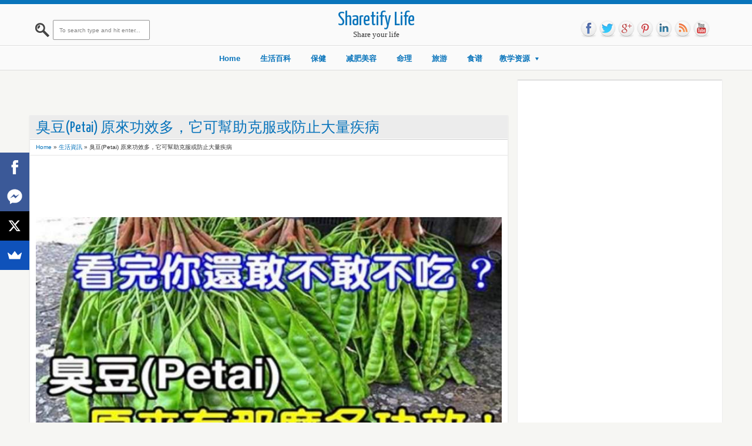

--- FILE ---
content_type: text/html; charset=UTF-8
request_url: http://www.sharetify.net/2018/06/petai.html
body_size: 47170
content:
<!DOCTYPE html>
<HTML>
<head>
<link href='https://www.blogger.com/static/v1/widgets/2944754296-widget_css_bundle.css' rel='stylesheet' type='text/css'/>
<script async='async' src='//pagead2.googlesyndication.com/pagead/js/adsbygoogle.js'></script>
<script>
     (adsbygoogle = window.adsbygoogle || []).push({
          google_ad_client: "ca-pub-4509547845198403",
          enable_page_level_ads: true
     });
</script>
<script async='async' data-sumo-site-id='45d6d53eb5c43915999083718ed900764a5f57802355c580ea9d118e8de0a7ec' src='//load.sumome.com/'></script>
<!-- Open Graph Meta Tags END -->
<script src='//ajax.googleapis.com/ajax/libs/jquery/1.9.0/jquery.min.js'></script>
<meta content='1108031095919701' property='fb:pages'/>
<meta content='article' property='og:type'/>
<meta content='Sharetify' property='og:site_name'/>
<meta content='https://www.facebook.com/sharetify' property='article:publisher'/>
<meta content='https://www.facebook.com/sharetify' property='article:author'/>
<meta content='379441002264376' property='fb:app_id'/>
<meta content='難怪臭豆(Petai)是頭號水果' property='og:description'/>
<meta content='臭豆(Petai) 原來功效多，它可幫助克服或防止大量疾病' property='og:title'/>
<meta content='text/html; charset=UTF-8' http-equiv='Content-Type'/>
<meta content='blogger' name='generator'/>
<link href='http://www.sharetify.net/favicon.ico' rel='icon' type='image/x-icon'/>
<link href='http://www.sharetify.net/2018/06/petai.html' rel='canonical'/>
<link rel="alternate" type="application/atom+xml" title="Sharetify Life - Atom" href="http://www.sharetify.net/feeds/posts/default" />
<link rel="alternate" type="application/rss+xml" title="Sharetify Life - RSS" href="http://www.sharetify.net/feeds/posts/default?alt=rss" />
<link rel="service.post" type="application/atom+xml" title="Sharetify Life - Atom" href="https://www.blogger.com/feeds/3173940605001964479/posts/default" />

<link rel="alternate" type="application/atom+xml" title="Sharetify Life - Atom" href="http://www.sharetify.net/feeds/440411088161138206/comments/default" />
<!--Can't find substitution for tag [blog.ieCssRetrofitLinks]-->
<link href='https://blogger.googleusercontent.com/img/b/R29vZ2xl/AVvXsEhK_NogceN4KGgT7VOj-1dFbe7bXUYRn0m9MRjH2RPOSP8u9Ynm2iZxzgFxGxUbrSqE_x1M0kK3CflBjEY7f4rv-2PxUYKs-vlaByCk7OoslQ3cVTK3URGot7ok6mRLOjp8s7siWu3_hLc/s1600/1.jpg' rel='image_src'/>
<meta content='難怪臭豆(Petai)是頭號水果' name='description'/>
<meta content='http://www.sharetify.net/2018/06/petai.html' property='og:url'/>
<meta content='臭豆(Petai) 原來功效多，它可幫助克服或防止大量疾病' property='og:title'/>
<meta content='難怪臭豆(Petai)是頭號水果' property='og:description'/>
<meta content='https://blogger.googleusercontent.com/img/b/R29vZ2xl/AVvXsEhK_NogceN4KGgT7VOj-1dFbe7bXUYRn0m9MRjH2RPOSP8u9Ynm2iZxzgFxGxUbrSqE_x1M0kK3CflBjEY7f4rv-2PxUYKs-vlaByCk7OoslQ3cVTK3URGot7ok6mRLOjp8s7siWu3_hLc/w1200-h630-p-k-no-nu/1.jpg' property='og:image'/>
<meta content='width=device-width, initial-scale=1, maximum-scale=1' name='viewport'/>
<title>臭豆(Petai) 原來功效多&#65292;它可幫助克服或防止大量疾病</title>
<!-- deskripsi dan keyword -->
<link href='http://fonts.googleapis.com/css?family=Lato:400,700,400italic|Yanone+Kaffeesatz' rel='stylesheet' type='text/css'/>
<style type='text/css'>@font-face{font-family:'Arimo';font-style:normal;font-weight:400;font-display:swap;src:url(//fonts.gstatic.com/s/arimo/v35/P5sfzZCDf9_T_3cV7NCUECyoxNk37cxcDRrBdwcoaaQwpBQ.woff2)format('woff2');unicode-range:U+0460-052F,U+1C80-1C8A,U+20B4,U+2DE0-2DFF,U+A640-A69F,U+FE2E-FE2F;}@font-face{font-family:'Arimo';font-style:normal;font-weight:400;font-display:swap;src:url(//fonts.gstatic.com/s/arimo/v35/P5sfzZCDf9_T_3cV7NCUECyoxNk37cxcBBrBdwcoaaQwpBQ.woff2)format('woff2');unicode-range:U+0301,U+0400-045F,U+0490-0491,U+04B0-04B1,U+2116;}@font-face{font-family:'Arimo';font-style:normal;font-weight:400;font-display:swap;src:url(//fonts.gstatic.com/s/arimo/v35/P5sfzZCDf9_T_3cV7NCUECyoxNk37cxcDBrBdwcoaaQwpBQ.woff2)format('woff2');unicode-range:U+1F00-1FFF;}@font-face{font-family:'Arimo';font-style:normal;font-weight:400;font-display:swap;src:url(//fonts.gstatic.com/s/arimo/v35/P5sfzZCDf9_T_3cV7NCUECyoxNk37cxcAxrBdwcoaaQwpBQ.woff2)format('woff2');unicode-range:U+0370-0377,U+037A-037F,U+0384-038A,U+038C,U+038E-03A1,U+03A3-03FF;}@font-face{font-family:'Arimo';font-style:normal;font-weight:400;font-display:swap;src:url(//fonts.gstatic.com/s/arimo/v35/P5sfzZCDf9_T_3cV7NCUECyoxNk37cxcAhrBdwcoaaQwpBQ.woff2)format('woff2');unicode-range:U+0307-0308,U+0590-05FF,U+200C-2010,U+20AA,U+25CC,U+FB1D-FB4F;}@font-face{font-family:'Arimo';font-style:normal;font-weight:400;font-display:swap;src:url(//fonts.gstatic.com/s/arimo/v35/P5sfzZCDf9_T_3cV7NCUECyoxNk37cxcDxrBdwcoaaQwpBQ.woff2)format('woff2');unicode-range:U+0102-0103,U+0110-0111,U+0128-0129,U+0168-0169,U+01A0-01A1,U+01AF-01B0,U+0300-0301,U+0303-0304,U+0308-0309,U+0323,U+0329,U+1EA0-1EF9,U+20AB;}@font-face{font-family:'Arimo';font-style:normal;font-weight:400;font-display:swap;src:url(//fonts.gstatic.com/s/arimo/v35/P5sfzZCDf9_T_3cV7NCUECyoxNk37cxcDhrBdwcoaaQwpBQ.woff2)format('woff2');unicode-range:U+0100-02BA,U+02BD-02C5,U+02C7-02CC,U+02CE-02D7,U+02DD-02FF,U+0304,U+0308,U+0329,U+1D00-1DBF,U+1E00-1E9F,U+1EF2-1EFF,U+2020,U+20A0-20AB,U+20AD-20C0,U+2113,U+2C60-2C7F,U+A720-A7FF;}@font-face{font-family:'Arimo';font-style:normal;font-weight:400;font-display:swap;src:url(//fonts.gstatic.com/s/arimo/v35/P5sfzZCDf9_T_3cV7NCUECyoxNk37cxcABrBdwcoaaQw.woff2)format('woff2');unicode-range:U+0000-00FF,U+0131,U+0152-0153,U+02BB-02BC,U+02C6,U+02DA,U+02DC,U+0304,U+0308,U+0329,U+2000-206F,U+20AC,U+2122,U+2191,U+2193,U+2212,U+2215,U+FEFF,U+FFFD;}@font-face{font-family:'Coming Soon';font-style:normal;font-weight:400;font-display:swap;src:url(//fonts.gstatic.com/s/comingsoon/v20/qWcuB6mzpYL7AJ2VfdQR1t-VWDnRsDkg.woff2)format('woff2');unicode-range:U+0000-00FF,U+0131,U+0152-0153,U+02BB-02BC,U+02C6,U+02DA,U+02DC,U+0304,U+0308,U+0329,U+2000-206F,U+20AC,U+2122,U+2191,U+2193,U+2212,U+2215,U+FEFF,U+FFFD;}@font-face{font-family:'Cuprum';font-style:normal;font-weight:400;font-display:swap;src:url(//fonts.gstatic.com/s/cuprum/v29/dg45_pLmvrkcOkBnKsOzXyGWTBcmg-X6VjbYJxYmknQHEMmm.woff2)format('woff2');unicode-range:U+0460-052F,U+1C80-1C8A,U+20B4,U+2DE0-2DFF,U+A640-A69F,U+FE2E-FE2F;}@font-face{font-family:'Cuprum';font-style:normal;font-weight:400;font-display:swap;src:url(//fonts.gstatic.com/s/cuprum/v29/dg45_pLmvrkcOkBnKsOzXyGWTBcmg-X6Vj_YJxYmknQHEMmm.woff2)format('woff2');unicode-range:U+0301,U+0400-045F,U+0490-0491,U+04B0-04B1,U+2116;}@font-face{font-family:'Cuprum';font-style:normal;font-weight:400;font-display:swap;src:url(//fonts.gstatic.com/s/cuprum/v29/dg45_pLmvrkcOkBnKsOzXyGWTBcmg-X6VjTYJxYmknQHEMmm.woff2)format('woff2');unicode-range:U+0102-0103,U+0110-0111,U+0128-0129,U+0168-0169,U+01A0-01A1,U+01AF-01B0,U+0300-0301,U+0303-0304,U+0308-0309,U+0323,U+0329,U+1EA0-1EF9,U+20AB;}@font-face{font-family:'Cuprum';font-style:normal;font-weight:400;font-display:swap;src:url(//fonts.gstatic.com/s/cuprum/v29/dg45_pLmvrkcOkBnKsOzXyGWTBcmg-X6VjXYJxYmknQHEMmm.woff2)format('woff2');unicode-range:U+0100-02BA,U+02BD-02C5,U+02C7-02CC,U+02CE-02D7,U+02DD-02FF,U+0304,U+0308,U+0329,U+1D00-1DBF,U+1E00-1E9F,U+1EF2-1EFF,U+2020,U+20A0-20AB,U+20AD-20C0,U+2113,U+2C60-2C7F,U+A720-A7FF;}@font-face{font-family:'Cuprum';font-style:normal;font-weight:400;font-display:swap;src:url(//fonts.gstatic.com/s/cuprum/v29/dg45_pLmvrkcOkBnKsOzXyGWTBcmg-X6VjvYJxYmknQHEA.woff2)format('woff2');unicode-range:U+0000-00FF,U+0131,U+0152-0153,U+02BB-02BC,U+02C6,U+02DA,U+02DC,U+0304,U+0308,U+0329,U+2000-206F,U+20AC,U+2122,U+2191,U+2193,U+2212,U+2215,U+FEFF,U+FFFD;}</style>
<style id='page-skin-1' type='text/css'><!--
/*
-----------------------------------------------
Blogger Template Style
Name:    Pingrey
Date:      27 10 2012
Updated by: satankMKR/Makmur
URL1: http://www.sharetify.com
URL2: http://www.sharetify.com
----------------------------------------------- */
/* Variable definitions
====================
<Variable name="bgcolor" description="Page Background Color"
type="color" default="#fff">
<Variable name="textcolor" description="Text Color"
type="color" default="#333">
<Variable name="linkcolor" description="Link Color"
type="color" default="#58a">
<Variable name="pagetitlecolor" description="Blog Title Color"
type="color" default="#666">
<Variable name="descriptioncolor" description="Blog Description Color"
type="color" default="#999">
<Variable name="titlecolor" description="Post Title Color"
type="color" default="#c60">
<Variable name="bordercolor" description="Border Color"
type="color" default="#ccc">
<Variable name="sidebarcolor" description="Sidebar Title Color"
type="color" default="#999">
<Variable name="sidebartextcolor" description="Sidebar Text Color"
type="color" default="#666">
<Variable name="visitedlinkcolor" description="Visited Link Color"
type="color" default="#999">
<Variable name="bodyfont" description="Text Font"
type="font" default="normal normal 100% 黑体, Georgia, Serif">
<Variable name="headerfont" description="Sidebar Title Font"
type="font"
default="normal normal 78% 'Trebuchet MS',Trebuchet,Arial,Verdana,Sans-serif">
<Variable name="pagetitlefont" description="Blog Title Font"
type="font"
default="normal normal 200% Georgia, Serif">
<Variable name="descriptionfont" description="Blog Description Font"
type="font"
default="normal normal 78% 'Trebuchet MS', Trebuchet, Arial, Verdana, Sans-serif">
<Variable name="postfooterfont" description="Post Footer Font"
type="font"
default="normal normal 78% 'Trebuchet MS', Trebuchet, Arial, Verdana, Sans-serif">
<Variable name="startSide" description="Side where text starts in blog language"
type="automatic" default="left">
<Variable name="endSide" description="Side where text ends in blog language"
type="automatic" default="right">
*/
#navbar-iframe, #Navbar1 {display:none !important;}
header, nav, section, aside, article, footer {display:block;}
/* Use this with templates/template-twocol.html */
body,.body-fauxcolumn-outer{background:#F6F6F3;margin:0;padding:0;color:#333333;font:x-small Georgia Serif;font-size
/* */:/**/
small;font-size:/**/
small;text-align:center;border-top:7px solid #0974BB;border-bottom:7px solid #0974BB}
*{-moz-box-sizing:border-box;-webkit-box-sizing:border-box;box-sizing:border-box}
a:link{color:#0974BB;text-decoration:none}
a:visited{color:#256691;text-decoration:none}
a:hover{color:#313131;text-decoration:none}
a img{border-width:0}
a,.post img{-webkit-transition:all 0.3s ease 0s;-o-transition:all 0.3s ease 0s;transition:all 0.3s ease 0s;-moz-transition:all 0.3s ease 0s}
/* Header
-----------------------------------------------
*/
#header-wrapper{margin:0 auto 0;padding:0;background:#FAFAFA;border-bottom:1px solid #DDD;border-top:1px solid white}
#header{text-align:center;margin:0}
#header h1,#header p{margin:0;padding:0}
#header-inner{overflow:hidden;margin:0 auto;width:320px;padding:10px 0}
#header h1,#header p.title a{color:#0974BB;font-size:250%}
#header p.title a:hover{color:#383838}
#header a{color:#666666;text-decoration:none}
#header a:hover{color:#666666}
#header img{margin-left:auto;margin-right:auto}
/* Navigation
----------------------------------------------- */
#nav{font-weight:bold;font-family:Verdana,Geneva,sans-serif;border-top:1px solid white;border-bottom:1px solid #DDD;background:#FAFAFA}
#normenu{width:1000px;margin:0 auto;text-align:center}
#normenu ul{height:40px;margin:0;padding:0}
#normenu li{list-style:none;display:inline-block;margin:0;padding:0}
#normenu li a{display:block;text-decoration:none;padding:12px 15px}
#normenu ul.submenu{position:absolute;z-index:2;overflow:hidden;height:auto;width:180px;text-align:left;font-weight:normal;background-color:#FCFCFC;border-top:3px solid #0974BB;border-radius:0 0 3px 3px;-moz-border-radius:0 0 3px 3px;-webkit-border-radius:0 0 3px 3px;-moz-box-shadow:0 1px 1px rgba(0,0,0,0.31);-webkit-box-shadow:0 1px 1px rgba(0,0,0,0.31);-o-box-shadow:0 1px 1px rgba(0,0,0,0.31);box-shadow:0 1px 1px rgba(0,0,0,0.31);-webkit-transition:all 0.5s ease 0s;-o-transition:all 0.5s ease 0s;transition:all 0.5s ease 0s;-moz-transition:all 0.5s ease 0s;-khtml-opacity:0;-moz-opacity:0;opacity:0;visibility:hidden}
#normenu li:hover ul.submenu{-khtml-opacity:1;-moz-opacity:1;opacity:1;visibility:visible}
#normenu ul.submenu li{float:none;display:block;border-bottom:1px solid lightGrey;border-top:1px solid white}
#normenu ul.submenu a{padding:8px 10px}
#normenu li:hover > a{background-color:whiteSmoke;color:#464646}
#normenu li.dsub{position:relative}
#normenu li.dsub > a{padding-right:20px;padding-left:10px}
#normenu li.dsub::after{content:"";width:0;height:0;border-width:5px 3px;border-style:solid;border-color:#0974BB transparent transparent transparent;position:absolute;top:19px;right:5px}
#normenu li.dsub:hover::after{border-color:#464646 transparent transparent transparent}
/* Outer-Wrapper
----------------------------------------------- */
#outer-wrapper {
width:1008px;
margin:0 auto;
padding:0;
text-align:left;
font:normal normal 11px Verdana, Geneva, sans-serif;
}
#main-wrapper{width:70%;padding:0;float:left;word-wrap:break-word;/* fix for long text breaking sidebar float in IE */
overflow:hidden;/* fix for long non-text content breaking IE sidebar float */}
#sidebar-wrapper{width:30%;float:right;word-wrap:break-word;/* fix for long text breaking sidebar float in IE */
overflow:hidden;/* fix for long non-text content breaking IE sidebar float */}
#sidebar-wrapper h2{background-color:#666;color:white;padding:5px 10px;margin:0 0 10px}
#sidebar-wrapper .widget-content{padding:0;margin:0 10px 10px}
/* Headings
----------------------------------------------- */
h1,h2,h3,h4,h5,h6,.showpageArea,#blog-pager,#header p.title a,.ikonz-social span{font-weight:normal;text-transform:none;margin:0;font-family:'Yanone Kaffeesatz','Helvetica Neue',Helvetica,Arial,sans-serif}
/* Posts
-----------------------------------------------
*/
.date-header{display:none}
.post{margin:.5em 0 1.5em;padding-bottom:1.5em;background-color:white}
.post h1,.post h2{margin:.25em 0 0;padding:0 0 4px;font-size:140%;font-weight:normal}
.post h1 a,.post h1 a:visited,.post h1 strong,.post h2 a,.post h2 a:visited,.post h2 strong{display:block;text-decoration:none;font-weight:normal}
.post h1 strong,.post h1 a:hover,.post h2 strong,.post h2 a:hover{color:#333333}
.post-body{margin:0 0 .75em;line-height:1.6em}
.post-body blockquote{line-height:1.3em}
.post-footer{position:absolute;left:-99999px}
.comment-link{margin-left:.6em}
.post blockquote{margin:1em 20px}
.post blockquote p{margin:.75em 0}
/* Comments
----------------------------------------------- */
#comments h4{line-height:1.4em;text-transform:uppercase;color:#0974BB;padding:5px 10px;margin:0;background-color:#ECECEC;font-size:20px;border-bottom:1px solid white;margin-left:-15px;margin-right:-15px}
#comments h4#comment-post-message{background-color:transparent;font-size:14px}
.comment-form{max-width:100%}
.comments .comments-content .comment{border-radius:2px;-moz-border-radius:2px;-webkit-border-radius:2px;border:1px solid #DBDBDB;margin:10px 0;padding:10px}
.comments .comments-content .comment:first-child{padding-top:10px}
.comments .comments-content .comment:last-child{border-bottom:1px solid #D6D6D6;padding-bottom:10px}
.comments .comments-content .inline-thread .comment{background-color:whiteSmoke;border:1px solid #D6D6D6}
#comments-block{margin:1em 0 1.5em;line-height:1.6em}
#comments-block .comment-author{margin:.5em 0}
#comments-block .comment-body{margin:.25em 0 0}
#comments-block .comment-footer{margin:-.25em 0 2em;line-height:1.4em;text-transform:uppercase;letter-spacing:.1em}
#comments-block .comment-body p{margin:0 0 .75em}
.comments .comments-content .icon.blog-author{background-image:url(https://blogger.googleusercontent.com/img/b/R29vZ2xl/AVvXsEiLWCgAj4gsuAQ34ggQSQ29AppQcx_1RThYtzO9sgjSuBNyOsdAhoXkvCCd_YC6YjeV8DpG2cFzvLZe-sthOyIybQ5Aay8QDas18kYj6SFLefi3S5JTnHYLOtpD72JB3Ce0gqdZtXonIR0/s1600/author.png);display:block;width:36px;height:36px;position:absolute;top:-12px;right:-12px}
.comments .avatar-image-container,.comments .avatar-image-container img{max-height:50px;max-width:50px;width:50px;height:50px}
.comments .inline-thread .avatar-image-container,.comments .inline-thread .avatar-image-container img{max-height:36px;max-width:36px;width:36px;height:36px}
.comments .comment-block{margin-left:60px}
.comments .inline-thread .comment-block{margin-left:45px}
.deleted-comment{font-style:italic;color:gray}
#blog-pager-newer-link{float:left}
#blog-pager-older-link{float:right}
#blog-pager{text-align:center}
.feed-links{display:none}
/* Sidebar Content
----------------------------------------------- */
.sidebar{color:#666666;line-height:1.5em}
.sidebar ul{list-style:none;margin:0 0 0;padding:0 0 0}
.sidebar li{margin:0;padding-top:0;padding-right:0;padding-bottom:.25em;padding-left:15px;line-height:1.5em}
.sidebar .widget,.main .widget{margin:0 0 1.5em;padding:0 0 1.5em}
.main .Blog{border-bottom-width:0}
/* Profile
----------------------------------------------- */
.profile-img{float:left;margin-top:0;margin-right:5px;margin-bottom:5px;margin-left:0;padding:4px;border:1px solid #cccccc}
.profile-data{margin:0;text-transform:uppercase;letter-spacing:.1em;font:normal normal 78% Cuprum;color:#999999;font-weight:bold;line-height:1.6em}
.profile-datablock{margin:.5em 0 .5em}
.profile-textblock{margin:0.5em 0;line-height:1.6em}
.profile-link{font:normal normal 78% Cuprum;text-transform:uppercase;letter-spacing:.1em}
img{max-width:100%;height:auto;width:auto\9}
.ketnyamobi,.status-msg-wrap{display:none}
#NoScript{background:none repeat scroll 0% 0% rgb(255,255,255);text-align:center;padding:5px 0;border-top:2px solid rgb(51,51,51);border-bottom:2px solid rgb(51,51,51);position:absolute;top:0;left:0;width:100%;height:100%;z-index:9999;opacity:0.9}
#NoScript h6{font-size:24px;color:rgb(102,102,102);position:absolute;top:50%;width:100%;text-align:center;margin-left:-30px;margin-top:-18px}
.socialtop ul,.socialtop li{list-style:none;padding:0;margin:0}
.socialtop li{float:left}
.socialtop{position:absolute;right:30px;top:25px}
.socialtop li a{width:32px;height:32px;display:block;text-indent:-9999px;background-image:url(https://blogger.googleusercontent.com/img/b/R29vZ2xl/AVvXsEjD7endQTUI1mcjasdUKxwh4NmzpyjY4MAEkVJw-uGwkVIxJNmHEOMJCuEaCyPhcJ7jh4QowyVu5wPAMOCXmRk_Q2giI691J_pDmK7LuFbndf-nC4xxbfvI0PmPYlUBWPN4mazI5-ERB3k/s1600/spriteicon.png);background-repeat:no-repeat;background-position:0 0;-khtml-opacity:0.8;-moz-opacity:0.8;opacity:0.8}
.socialtop li a:hover{-khtml-opacity:1;-moz-opacity:1;opacity:1}
.socialtop li a.fb{background-position:0 0}
.socialtop li a.tw{background-position:-32px 0}
.socialtop li a.go{background-position:-64px 0}
.socialtop li a.pin{background-position:-96px 0}
.socialtop li a.link{background-position:-128px 0}
.socialtop li a.rss{background-position:-160px 0}
.socialtop li a.you{background-position:-192px 0}
.post-body blockquote{font-style:italic;color:#0974BB;padding-left:10px;border-left:2px solid #0974BB}
::selection{background:#0974BB;color:#fff;text-shadow:none}
::-moz-selection{background:#0974BB;color:#fff;text-shadow:none}
.responsive-videonbl { position: relative; padding-bottom: 56.25%; padding-top: 30px; height: 0; overflow: hidden; } .responsive-videonbl iframe,   .responsive-videonbl object,   .responsive-videonbl embed { position: absolute; top: 0; left: 0; width: 100%; height: 100%; }

--></style>
<style type='text/css'>
.post-body h1,.post-body h2,.post-body h3,.post-body h4,.post-body h5,.post-body h6{margin:10px 0;padding:0;border:0;height:auto}
.post-body h1{font-size:180%}
.post-body h2{font-size:160%}
.post-body h3{font-size:140%}
.post-body h4{font-size:130%}
.post-body h5{font-size:120%}
.post-body h6{font-size:110%}
#sidebar-wrapper{padding:10px 10px 0 0}
#main-wrapper{padding:10px 0 10px 10px}
.sidebar .widget{background-color:white;overflow:hidden;margin:5px 2px 15px 0;padding:0;border-radius:2px;-moz-border-radius:2px;-webkit-border-radius:2px;-moz-box-shadow:0 1px 1px rgba(0,0,0,0.31);-webkit-box-shadow:0 1px 1px rgba(0,0,0,0.31);-o-box-shadow:0 1px 1px rgba(0,0,0,0.31);box-shadow:0 1px 1px rgba(0,0,0,0.31);border:1px solid #EEE;width:100%}
#sidebar-wrapper h2{color:#0974BB;padding:5px 10px;margin:0 0 10px;background-color:#ECECEC}
#sidebar-wrapper h2{color:#0974BB;padding:10px;margin:0;background-color:#ECECEC;font-size:20px;border-bottom:1px solid white}
#sidebar-wrapper .widget-content{padding:10px;margin:0;border-top:1px solid #CCC}
.showpageArea{font-size:200%}
.showpageArea span{margin:0 5px}
.piro_overlay{position:fixed;top:0;left:0;width:100%;height:100%;z-index:150000;background:#000;display:none;cursor:pointer}
.piro_html{position:absolute;top:0;left:0;padding:0;width:620px;height:620px;margin:0;display:none;padding:0;z-index:150001}
.piro_thumbs{position:absolute;bottom:0;left:0;z-index:120000000;width:100%}
.piro_thumbnails a{float:left;width:auto;height:auto;background:url( https://blogger.googleusercontent.com/img/b/R29vZ2xl/AVvXsEj7l5P2gd7NsGkx1a2tnjZwVlhEOnqQnH1VQXKDHb_8Clu4KHDX9M4QlrXNxJH1bDhX6fLwDptqbbw1TEZ3pELXCz6q368JpGiZsJfirRRyrt_WwAAzPpBiEoAOMMb_yevwMoDuptMCHC4/s1600/caption.png);padding:5px;margin:0 0 0 4px}
.piro_thumbnails a img{float:left;width:80px;height:auto}
.piro_html table,.piro_html tbody,.piro_html tr,.piro_html th,.piro_html td{margin:0;padding:0;border:none;vertical-align:top!important}
.piro_html img{margin:0;padding:0;border:none}
.piro_html .h_t_l{width:25px;height:25px;background:url(https://blogger.googleusercontent.com/img/b/R29vZ2xl/AVvXsEgka2Id1GX-zAQA1Pw0B-j87ejund9Pti4IWwtEn1teQnnqyUOsLvvtP5Bm_zJmm9pa9C-_6SYxb0EsapkCkp1T22R7cMX2q7675yrl4_49sPZ62nmdUjYHbfQ_sobFIudNHYWDteivcKI/s1600/new_skin.png) top left no-repeat}
.piro_html .h_t_r{width:25px;height:25px;background:url(https://blogger.googleusercontent.com/img/b/R29vZ2xl/AVvXsEgka2Id1GX-zAQA1Pw0B-j87ejund9Pti4IWwtEn1teQnnqyUOsLvvtP5Bm_zJmm9pa9C-_6SYxb0EsapkCkp1T22R7cMX2q7675yrl4_49sPZ62nmdUjYHbfQ_sobFIudNHYWDteivcKI/s1600/new_skin.png) top right no-repeat}
.piro_html .h_t_c{height:25px;background:url(https://blogger.googleusercontent.com/img/b/R29vZ2xl/AVvXsEiI76jvn4OoOmoGRL-nCUjkfaCigM55aLF4IR3Bw_HAjJlVZdR9mx5TJsgu9SiijXX6fjqD1RTl6-Fvm9DeVWjpAw050D4PWBShjQcJhP_ghLh0a_Rfymew43-DIrOYx7KZEkrj9phPzAE/s1600/new_skin_top.png) top repeat-x}
.piro_html .h_c_l{width:25px;background:url(https://blogger.googleusercontent.com/img/b/R29vZ2xl/AVvXsEgT9buEgNJ0nsmeeds5hf9qhWC2PUNlNoGM0La3-GKiTNG1tJMmGapnlQIq9XjZNtkELT6yf3JaixL-65jBmDEt1XI1T6k5hfq0je38fYJxmmGH6xEiO-soV0Z9vpU0pszH5jS7ltkkIR0/s1600/new_skin_left.png) left repeat-y}
.piro_html .h_c_c{background:url(https://blogger.googleusercontent.com/img/b/R29vZ2xl/AVvXsEhmYpzYn6h3pSSZc2kdhcd-VdBO18UzVwgzF2-LJXI4VqvGeTYYa0Q4bS1j3tOfxKROdgA6A3LMRYSD8czzaTCJm7eYDNbpXhB0ya0nLaIBsX08lJ-CW8UC8Kl2JHWDN_SM0Zm9IBdyhuY/s1600/bg_mdl.png);margin:0;padding:0;/*overflow:hidden;*/
position:relative}
.piro_html .h_c_c .div_reg{/*background:url(https://blogger.googleusercontent.com/img/b/R29vZ2xl/AVvXsEhmYpzYn6h3pSSZc2kdhcd-VdBO18UzVwgzF2-LJXI4VqvGeTYYa0Q4bS1j3tOfxKROdgA6A3LMRYSD8czzaTCJm7eYDNbpXhB0ya0nLaIBsX08lJ-CW8UC8Kl2JHWDN_SM0Zm9IBdyhuY/s1600/bg_mdl.png);*/
width:560px;/*overflow:hidden;*/
height:560px;margin:0;padding:0;position:relative;z-index:1500190}
.piro_html .h_c_c .resize{/*overflow:hidden;*/
 
margin:0;padding:0;position:relative;z-index:1500190}
.piro_html .h_c_c .div_reg img{}
.piro_html .h_c_r{width:25px;background:url(https://blogger.googleusercontent.com/img/b/R29vZ2xl/AVvXsEgT9buEgNJ0nsmeeds5hf9qhWC2PUNlNoGM0La3-GKiTNG1tJMmGapnlQIq9XjZNtkELT6yf3JaixL-65jBmDEt1XI1T6k5hfq0je38fYJxmmGH6xEiO-soV0Z9vpU0pszH5jS7ltkkIR0/s1600/new_skin_left.png) right repeat-y}
.piro_html .h_mb_c{height:0;background:url(https://blogger.googleusercontent.com/img/b/R29vZ2xl/AVvXsEhmYpzYn6h3pSSZc2kdhcd-VdBO18UzVwgzF2-LJXI4VqvGeTYYa0Q4bS1j3tOfxKROdgA6A3LMRYSD8czzaTCJm7eYDNbpXhB0ya0nLaIBsX08lJ-CW8UC8Kl2JHWDN_SM0Zm9IBdyhuY/s1600/bg_mdl.png);position:relative}
.piro_html .h_mb_l{width:25px;height:0;background:url(https://blogger.googleusercontent.com/img/b/R29vZ2xl/AVvXsEgT9buEgNJ0nsmeeds5hf9qhWC2PUNlNoGM0La3-GKiTNG1tJMmGapnlQIq9XjZNtkELT6yf3JaixL-65jBmDEt1XI1T6k5hfq0je38fYJxmmGH6xEiO-soV0Z9vpU0pszH5jS7ltkkIR0/s1600/new_skin_left.png) left repeat-y}
.piro_html .h_mb_r{width:25px;height:0;background:url(https://blogger.googleusercontent.com/img/b/R29vZ2xl/AVvXsEgT9buEgNJ0nsmeeds5hf9qhWC2PUNlNoGM0La3-GKiTNG1tJMmGapnlQIq9XjZNtkELT6yf3JaixL-65jBmDEt1XI1T6k5hfq0je38fYJxmmGH6xEiO-soV0Z9vpU0pszH5jS7ltkkIR0/s1600/new_skin_left.png) right repeat-y;position:relative}
.piro_html .h_b_c{height:25px;background:url(https://blogger.googleusercontent.com/img/b/R29vZ2xl/AVvXsEiI76jvn4OoOmoGRL-nCUjkfaCigM55aLF4IR3Bw_HAjJlVZdR9mx5TJsgu9SiijXX6fjqD1RTl6-Fvm9DeVWjpAw050D4PWBShjQcJhP_ghLh0a_Rfymew43-DIrOYx7KZEkrj9phPzAE/s1600/new_skin_top.png) bottom repeat-x}
.piro_html .h_b_l{width:25px;height:25px;background:url(https://blogger.googleusercontent.com/img/b/R29vZ2xl/AVvXsEgka2Id1GX-zAQA1Pw0B-j87ejund9Pti4IWwtEn1teQnnqyUOsLvvtP5Bm_zJmm9pa9C-_6SYxb0EsapkCkp1T22R7cMX2q7675yrl4_49sPZ62nmdUjYHbfQ_sobFIudNHYWDteivcKI/s1600/new_skin.png) bottom left no-repeat}
.piro_html .h_b_r{width:25px;height:25px;background:url(https://blogger.googleusercontent.com/img/b/R29vZ2xl/AVvXsEgka2Id1GX-zAQA1Pw0B-j87ejund9Pti4IWwtEn1teQnnqyUOsLvvtP5Bm_zJmm9pa9C-_6SYxb0EsapkCkp1T22R7cMX2q7675yrl4_49sPZ62nmdUjYHbfQ_sobFIudNHYWDteivcKI/s1600/new_skin.png) bottom right no-repeat}
.piro_loader{position:absolute;top:47%;left:50%;margin:-20px 0 0 -20px;width:40px;height:40px;display:block;z-index:1500197;cursor:pointer;background:url(https://blogger.googleusercontent.com/img/b/R29vZ2xl/AVvXsEgUJCB7OYrWlSSXuQKm7j5c5IOV45zCaPinA0PSH0S71oVHvJ6_ytZ-uZgGbEiQ4DugcD0D3HWzRsse5p76BcZBkebkxAchXprGEIPELxAaH2rsJ4aQqEdGydTZwLrrKpICMnN22VsVqLI/s1600/loader_nav.png) no-repeat}
.piro_loader span{position:absolute;top:50%;left:50%;margin-top:-20px;margin-left:-20px;width:40px;height:40px;padding:0;display:block;z-index:1500198;background:url(https://blogger.googleusercontent.com/img/b/R29vZ2xl/AVvXsEiPratQ6Ljxycf5ys_-HB9AVjubByOA_QFXtjAhS0AtDLLqmAyfJINnifK8rWeCXyP3XPw-652hSRA4QvIC2M1tTQ89sQHVqZumT1mfx970Ouvqlv4BUeTHEt-Jl9FloaAoRRMhi0gpYq0/s1600/loader.gif) center center no-repeat}
.nav_container{position:relative;float:left;margin:5px 0 0 0;height:0;width:100%;background:url(https://blogger.googleusercontent.com/img/b/R29vZ2xl/AVvXsEj7l5P2gd7NsGkx1a2tnjZwVlhEOnqQnH1VQXKDHb_8Clu4KHDX9M4QlrXNxJH1bDhX6fLwDptqbbw1TEZ3pELXCz6q368JpGiZsJfirRRyrt_WwAAzPpBiEoAOMMb_yevwMoDuptMCHC4/s1600/caption.png) repeat;z-index:1500202;/*border-left:1px solid #101010;border-right:1px solid #101010;*/}
.piro_caption{position:absolute;bottom:4px;left:3px;margin:0;display:block;padding:2px 8px;cursor:text;z-index:1500197;width:auto;height:28px;overflow:hidden;/*background:url(https://blogger.googleusercontent.com/img/b/R29vZ2xl/AVvXsEj7l5P2gd7NsGkx1a2tnjZwVlhEOnqQnH1VQXKDHb_8Clu4KHDX9M4QlrXNxJH1bDhX6fLwDptqbbw1TEZ3pELXCz6q368JpGiZsJfirRRyrt_WwAAzPpBiEoAOMMb_yevwMoDuptMCHC4/s1600/caption.png);border:1px solid #111;-webkit-border-radius:6px;-moz-border-radius:6px;border-radius:6px;-moz-box-shadow:0 0 2px #000;-webkit-box-shadow:0 0 2px #000;box-shadow:0 0 2px #000;*/}
.piro_caption_up_down{width:25px;height:29px;background:url();position:absolute;top:-29px;right:10px}
.piro_caption p{font-family:verdana;line-height:15px;display:block;margin:0;padding:0;min-height:28px;text-align:left;font-weight:400;font-size:12px;z-index:150019;color:white}
.piro_close,a.piro_next,a.piro_prev,.piro_prev_fake,.piro_next_fake,.piro_twitter,.piro_facebook{width:26px;height:26px}
.piro_close,a.piro_next,a.piro_prev,.piro_prev_fake,.piro_next_fake,.piro_zoomIn,.piro_zoomOut,.piro_twitter,.piro_facebook{position:absolute;right:0;bottom:7px;background:url(https://blogger.googleusercontent.com/img/b/R29vZ2xl/AVvXsEhNZLU8-e_ciIzfix-Df7KaOxFvMbQ3zhfMh6iNdWIKg9xLs2qpj4yQupOY_t8AIEx0Hbd7UoKRQNtvTUeMgk5Lr8Man16Fd_oXXY61mxCULDEz7iTDJcAE7cN1p54_XMmP-JenJY1EaGA/s1600/buttons.png) no-repeat}
.nav_big{position:absolute;width:100%;height:100%;top:0;left:0;background:url();z-index:1500201}
.nav_big a.piro_next{position:absolute;height:0;width:50%;background:transparent;top:0;right:0;text-indent:-999em;outline:none;display:none;margin:0;border:none;cursor:pointer;z-index:1500220}
.nav_big a.piro_prev{position:absolute;height:0;width:50%;background:transparent;top:0;left:0;text-indent:-999em;outline:none;display:none;margin:0;border:none;cursor:pointer;z-index:1500221}
.nav_big a:hover.piro_prev,.nav_big a:hover.piro_next{background:url(https://blogger.googleusercontent.com/img/b/R29vZ2xl/AVvXsEj8AkCMTHhObENBi3_5QwjJHDoD-xJMW_vtT8ey977jsMGQWWOLpFw4iAL3VBJLSkAMlFn6u9km5KxrUkGCnrszi0Y4LFVXTT3anBbaX8ovy9B1XA4zmKWtVm-m6tcacIiE1_KkRB7WCMk/s1600/caption_w.png)}
.nav_big a.piro_close{position:absolute;height:30px!important;width:30px;background:url(https://blogger.googleusercontent.com/img/b/R29vZ2xl/AVvXsEhMYfIJOEHMZXdoVPFOB_H2MMlTYdU1Y81XWtOb2EBB9cbmAvZju812QroMLxA-WTbSQhmoO-Inq_QgSCWWuROspPmxkwAdsykXYDveX_cdNcZ74wSAWgQs48KlcyLUxu1zBnHDZ1tO8P8/s1600/close_p.png) no-repeat;background-position:0 0;top:-22px;right:-22px;text-indent:-999em;outline:none;display:none;margin:0;border:none;cursor:pointer;z-index:1500222}
.nav_big a:hover.piro_close{opacity:.8}
.piro_next_fake{outline:none;text-indent:-999em;display:none;margin:0;background-position:-52px -26px;border:none;cursor:auto;z-index:150020}
.nav_container a.piro_next{right:10px;text-indent:-999em;outline:none;display:block;margin:0;background-position:-52px 0;border:none;cursor:pointer;z-index:150023}
.nav_container a:hover.piro_next{background-position:-52px -26px}
.piro_prev_fake{outline:none;text-indent:-999em;display:none;margin:0;background-position:0 -26px;border:none;cursor:auto;z-index:150020}
.nav_container a.piro_prev{text-indent:-999em;outline:none;display:block;margin:0;background-position:0 0;border:none;cursor:pointer;z-index:150024}
.nav_container a:hover.piro_prev{background-position:0 -26px}
.nav_container .piro_close{background-position:-26px 0;cursor:pointer;margin:0;z-index:150022;display:none}
.nav_container .piro_close:hover{background-position:-26px -26px}
.piro_zoomIn{height:26px;width:36px;text-indent:-999em;background-position:-130px 0;z-index:1500198;visibility:hidden}
.piro_zoomIn:hover{background-position:-130px -26px}
.piro_zoomOut{height:26px;width:36px;text-indent:-999em;background-position:-130px -26px;z-index:1500199;visibility:hidden}
.piro_zoomOut:hover{background-position:-130px 0}
.piro_facebook{text-indent:-999em;background-position:-78px 0;z-index:1500198}
.piro_facebook:hover{background-position:-78px -26px}
.piro_twitter{text-indent:-999em;background-position:-104px 0;z-index:1500199}
.piro_twitter:hover{background-position:-104px -26px}
.piro_html .h_c_c .div_reg .clone{background:white;margin:0;padding:10px;float:left;position:relative}
.isotope .isotope-item{-webkit-transition-property:-webkit-transform,opacity;-moz-transition-property:-moz-transform,opacity;-ms-transition-property:-ms-transform,opacity;-o-transition-property:top,left,opacity;transition-property:transform,opacity}
.isotope,.isotope .isotope-item{-webkit-transition-duration:0.8s;-moz-transition-duration:0.8s;-ms-transition-duration:0.8s;-o-transition-duration:0.8s;transition-duration:0.8s}
#insidehead{position:relative;margin:0 auto}
#search-form-feed{position:absolute;padding:0;-moz-box-sizing:border-box;-webkit-box-sizing:border-box;box-sizing:border-box;left:20px;top:26px;width:200px;padding-left:30px;background-image:url(https://blogger.googleusercontent.com/img/b/R29vZ2xl/AVvXsEiEESSeno1Z-XBWwkVJSLRKdN8aojt_jbPUlEF2ChGLyvWTPOZjvtxhWKTsCLU1-H8Jggvho4ZJQjxdjNxlpSiY0FnHjNZOA3cuolwF-BrMNdSrKkYUpycM-7WdurPRkzpndXEEZwB646Y/s1600/24_search.png);background-repeat:no-repeat;background-position:0 50%}
#feed-q-input{display:block;width:97%;height:34px;border:1px solid #969696;color:#838383;margin:0;font-size:10px;padding-left:10px;-moz-border-radius:2px;-webkit-border-radius:2px;border-radius:2px;float:left;background:white}
#feed-q-input:focus{color:#333;outline:none;width:100%}
#search-result-container{width:300px;height:500px;overflow:auto;text-align:left;position:absolute;z-index:9999;padding:10px;left:0;margin:0;top:42px;display:none;font-size:11px;background:white;text-transform:none;-webkit-box-shadow:0 1px 3px rgba(0,0,0,0.25);-khtml-box-shadow:0 1px 3px rgba(0,0,0,0.25);-moz-box-shadow:0 1px 3px rgba(0,0,0,0.25);-o-box-shadow:0 1px 3px rgba(0,0,0,0.25);box-shadow:0 1px 3px rgba(0,0,0,0.25)}
#search-result-container li:hover >a,#search-result-container a:hover{color:#252525;background-color:transparent}
#search-result-container li{margin:0;padding:7px 8px;list-style:none;overflow:hidden;word-wrap:break-word;font:normal normal 10px Verdana,Geneva,sans-serif;color:#141414;background-color:white;text-transform:none;border-bottom:1px dotted #67B6FF}
#search-result-container li a{text-decoration:none;color:#008DDD;font-weight:bold;font-size:11px;display:block;line-height:12px;text-shadow:none;border:none;background-image:none;padding:0;font-weight:bold;text-transform:capitalize}
#search-result-container li:last-child{border-bottom:0}
#search-result-container li:nth-child(even){background-color:#F7F7F7}
#search-result-container mark{background-color:yellow;color:black}
#search-result-container h4{margin:0 0 10px;font:normal bold 12px 'Trebuchet MS',Arial,Sans-Serif;color:black}
#search-result-container ol{border:1px dotted #B8B8B8;margin:0 0 10px;padding:0 0;overflow:hidden}
#search-result-container li img{display:block;float:left;margin:0 5px 1px 0;background-color:whiteSmoke;padding:0}
#search-result-loader{top:85%;position:absolute;z-index:999;width:60px;color:#0C0C0C;padding:3px 5px;margin:0;overflow:hidden;font:normal bold 10px Arial,Sans-Serif;display:none;text-transform:capitalize}
#outer-wrapper,#insidehead,#normenu{width:1200px;max-width:1200px}
</style>
<style type='text/css'>
.post{margin-right:15px;border-radius:2px;-moz-border-radius:2px;-webkit-border-radius:2px;-moz-box-shadow:0 1px 1px rgba(0,0,0,0.31);-webkit-box-shadow:0 1px 1px rgba(0,0,0,0.31);-o-box-shadow:0 1px 1px rgba(0,0,0,0.31);box-shadow:0 1px 1px rgba(0,0,0,0.31);border:1px solid #EEE;overflow:hidden}
.post h1{margin:0;color:#0974BB;padding:3px 10px;background-color:#ECECEC;font-size:25px;border-bottom:1px solid white}
.breadcrumbs{padding:6px 10px;margin-bottom:10px;border-top:1px solid #CCC;border-bottom:1px solid #E4E4E4;font-size:90%}
.post-body{margin:0 10px}
#comments{margin-right:15px;border-radius:2px;-moz-border-radius:2px;-webkit-border-radius:2px;-moz-box-shadow:0 1px 1px rgba(0,0,0,0.31);-webkit-box-shadow:0 1px 1px rgba(0,0,0,0.31);-o-box-shadow:0 1px 1px rgba(0,0,0,0.31);box-shadow:0 1px 1px rgba(0,0,0,0.31);border:1px solid #EEE;overflow:hidden;background-color:white;padding:0 15px}
#related_posts{overflow:hidden;margin-right:15px}
ul#relpost_img_sum{list-style:none;padding:0;margin:0}
ul#relpost_img_sum li{padding:0;width:23%;border-radius:2px;-moz-border-radius:2px;-webkit-border-radius:2px;-moz-box-shadow:0 1px 1px rgba(0,0,0,0.31);-webkit-box-shadow:0 1px 1px rgba(0,0,0,0.31);-o-box-shadow:0 1px 1px rgba(0,0,0,0.31);box-shadow:0 1px 1px rgba(0,0,0,0.31);border:1px solid #EEE;overflow:hidden;background-color:white;margin-bottom:15px}
ul#relpost_img_sum li a{display:block}
ul#relpost_img_sum li img{width:100%}
ul#relpost_img_sum li img:hover{-khtml-opacity:0.5;-moz-opacity:0.5;opacity:0.5}
ul#relpost_img_sum li a.thumrl{border-bottom:1px solid #CCC;background-image:url(https://blogger.googleusercontent.com/img/b/R29vZ2xl/AVvXsEiEESSeno1Z-XBWwkVJSLRKdN8aojt_jbPUlEF2ChGLyvWTPOZjvtxhWKTsCLU1-H8Jggvho4ZJQjxdjNxlpSiY0FnHjNZOA3cuolwF-BrMNdSrKkYUpycM-7WdurPRkzpndXEEZwB646Y/s1600/24_search.png);background-repeat:no-repeat;background-position:50% 50%;padding:10px}
#relpost_img_sum h5{font-size:15px;border-top:1px solid white}
#relpost_img_sum h5,.news-text{padding:5px 10px;margin:0;background-color:#ECECEC;overflow:hidden;display:block}
#related_posts h4{color:#0974BB;text-align:center;font-size:22px;margin-bottom:10px}
#blog-pager{padding:0 15px;margin-right:15px;font-size:20px}
ul#social-ikonzs,ul#social-ikonzs li{list-style:none;padding:0;margin:0}
ul#social-ikonzs li{float:left;position:relative}
#social-ikonzs a{width:19px;height:20px;display:block;margin:0 3px;background-image:url(https://blogger.googleusercontent.com/img/b/R29vZ2xl/AVvXsEhkqNBraLOmu5sK-7tOhEQHrWV4B8bU5uwiXiWaD6nSUO3zXHVLAkusJWHIG_49eZHxAynypjm_9wq0dwfCS1GmT0iwuetGni_-K1iTb8RY3CEWJ3WwlEtsVYabXsu2LOGTUzS5jNg6A00/h20/sprite+images.png);background-position:0 0;background-repeat:no-repeat}
ul#social-ikonzs li.facebook a{background-position:-19px 0}
ul#social-ikonzs li.twitter a{background-position:-116px 0}
ul#social-ikonzs li.google a{background-position:-39px 0}
ul#social-ikonzs li.stumbleupon a{background-position:-97px 0}
ul#social-ikonzs li.digg a{background-position:0 0}
ul#social-ikonzs li.delicious a{background-position:-136px 0}
ul#social-ikonzs li.linkedin a{background-position:-58px 0}
ul#social-ikonzs li.reddit a{background-position:-78px 0}
ul#social-ikonzs li.technorati a{background-position:-155px 0}
#social-ikonzs strong{display:block;width:auto;padding:5px 8px;position:absolute;background-color:#0974BB;color:white;left:200%;bottom:40px;-webkit-transition:all 0.3s ease 0s;-o-transition:all 0.3s ease 0s;transition:all 0.3s ease 0s;-moz-transition:all 0.3s ease 0s;-khtml-opacity:0;-moz-opacity:0;opacity:0;visibility:hidden}
#social-ikonzs li:hover strong{left:20%;-khtml-opacity:1;-moz-opacity:1;opacity:1;visibility:visible}
.ikonz-social{height:40px;margin-bottom:20px;padding:10px;margin-right:15px;border-radius:2px;-moz-border-radius:2px;-webkit-border-radius:2px;-moz-box-shadow:0 1px 1px rgba(0,0,0,0.31);-webkit-box-shadow:0 1px 1px rgba(0,0,0,0.31);-o-box-shadow:0 1px 1px rgba(0,0,0,0.31);box-shadow:0 1px 1px rgba(0,0,0,0.31);border:1px solid #EEE;background-color:white}
.ikonz-social span{float:left;font-size:150%;padding:0;color:#0974BB}
ul#social-ikonzs{float:left}
@media screen and (max-width:1155px){
  ul#relpost_img_sum li{width:32%}
}
@media screen and (max-width:800px){
  .post img{max-width:100%}
}
@media screen and (max-width:600px){
  ul#relpost_img_sum li{width:48%}
  #related_posts{margin-right:0}
  .post,#comments{margin-right:5px}
}
@media screen and (max-width:450px){
  ul#relpost_img_sum li a.thumrl{padding:5px}
  .ikonz-social span{display:none}
  ul#social-ikonzs{float:none;margin:0 auto;width:225px}
}
</style>
<style type='text/css'>
@media screen and (max-width:1200px){
  #outer-wrapper,#insidehead,#normenu{width:100%}
}
@media screen and (max-width:900px){
  .socialtop{right:10px}
  #search-form-feed{left:10px}
}
@media screen and (max-width:801px){
  #main-wrapper,#sidebar-wrapper{float:none;width:100%;padding:10px 0 10px 10px}
  .sidebar .widget{width:49%}
  .socialtop{position:static;margin:0 auto;overflow:hidden;width:224px}
  #header-wrapper{height:160px}
  #search-form-feed{position:relative;top:0;width:300px;margin:10px auto 5px;left:0;height:25px;padding:0}
  #feed-q-input{height:25px;width:100%}
}
@media screen and (max-width:600px){
  #main-wrapper,#sidebar-wrapper{padding:5px 0 5px 5px}
}
@media screen and (max-width:500px){
  .sidebar .widget{width:100%}
  #sidebar-wrapper{padding:5px}
  .ketnyamobi{display:block;cursor:pointer;height:30px;padding:6px 10px;text-align:left;background-color:#0974BB;color:white;position:relative}
  #normenu ul.navinti{display:none}
  .ketnyamobi::after,.ketnyamobi.active::after{content:"";width:0;height:0;border-width:8px 5px;border-style:solid;border-color:white transparent transparent transparent;position:absolute;top:11px;right:10px}
  .ketnyamobi.active::after{border-color:transparent transparent white transparent;top:4px;right:10px}
  .ketnyamobi:hover::after{border-color:#363636 transparent transparent transparent}
  .ketnyamobi.active:hover::after{border-color:transparent transparent #161616 transparent}
  #normenu ul{height:auto}
  #normenu li{display:block;float:none;text-align:left;position:relative}
  #normenu li a{padding:6px 10px 6px 15px;font-weight:normal;border-bottom:1px solid #DDD}
  #normenu li.dsub::after{border-width:6px 5px;border-color:#0974BB transparent transparent transparent;top:11px;right:14px}
  #normenu li::after{content:"";width:0;height:0;border-width:5px 6px;border-style:solid;border-color:transparent transparent transparent #0974BB;position:absolute;top:11px;right:10px;-webkit-transition:all 0.6s ease 0s;-o-transition:all 0.6s ease 0s;transition:all 0.6s ease 0s;-moz-transition:all 0.6s ease 0s}
  #normenu li:hover::after{border-color:transparent transparent transparent #161616;right:5px}
  #normenu li.dsub:hover::after{right:14px}
  #normenu li.dsub:hover >ul.submenu{position:relative}
  #normenu ul.submenu{width:100%;border-top:0;position:static;-moz-box-shadow:none;-webkit-box-shadow:none;-o-box-shadow:none;box-shadow:none;-khtml-opacity:1;-moz-opacity:1;opacity:1;visibility:visible}
  #normenu li.dsub >a{padding-left:15px}
  ul.submenu li{border-bottom:1px solid #F7F7F7;border-top:0}
  #normenu ul.submenu a{padding:5px 10px 5px 30px}
  #normenu ul.submenu li{border-bottom:1px;border-top:1px}
}
</style>
<script src='https://ajax.googleapis.com/ajax/libs/jquery/1.8.2/jquery.min.js'></script>
<script src='http://ajax.googleapis.com/ajax/libs/jqueryui/1.8.23/jquery-ui.min.js' type='text/javascript'></script>
<script type='text/javascript'>
//<![CDATA[
/* Modernizr 2.6.1 (Custom Build) | MIT & BSD
 * Build: http://modernizr.com/download/#[base64]
 */
 window.Modernizr=(function(A,c,g){var I="2.6.1",w={},y=true,L=c.documentElement,a="modernizr",H=c.createElement(a),E=H.style,K=c.createElement("input"),C=":)",b={}.toString,j=" -webkit- -moz- -o- -ms- ".split(" "),h="Webkit Moz O ms",F=h.split(" "),J=h.toLowerCase().split(" "),G={svg:"http://www.w3.org/2000/svg"},l={},p={},f={},e=[],k=e.slice,s,n=function(T,V,O,U){var N,S,Q,M=c.createElement("div"),R=c.body,P=R?R:c.createElement("body");if(parseInt(O,10)){while(O--){Q=c.createElement("div");Q.id=U?U[O]:a+(O+1);M.appendChild(Q)}}N=["&#173;",'<style id="s',a,'">',T,"</style>"].join("");M.id=a;(R?M:P).innerHTML+=N;P.appendChild(M);if(!R){P.style.background="";L.appendChild(P)}S=V(M,T);!R?P.parentNode.removeChild(P):M.parentNode.removeChild(M);return !!S},o=(function(){var N={select:"input",change:"input",submit:"form",reset:"form",error:"img",load:"img",abort:"img"};function M(O,Q){Q=Q||c.createElement(N[O]||"div");O="on"+O;var P=O in Q;if(!P){if(!Q.setAttribute){Q=c.createElement("div")}if(Q.setAttribute&&Q.removeAttribute){Q.setAttribute(O,"");P=r(Q[O],"function");if(!r(Q[O],"undefined")){Q[O]=g}Q.removeAttribute(O)}}Q=null;return P}return M})(),i=({}).hasOwnProperty,x;if(!r(i,"undefined")&&!r(i.call,"undefined")){x=function(M,N){return i.call(M,N)}}else{x=function(M,N){return((N in M)&&r(M.constructor.prototype[N],"undefined"))}}if(!Function.prototype.bind){Function.prototype.bind=function d(O){var P=this;if(typeof P!="function"){throw new TypeError()}var M=k.call(arguments,1),N=function(){if(this instanceof N){var S=function(){};S.prototype=P.prototype;var R=new S();var Q=P.apply(R,M.concat(k.call(arguments)));if(Object(Q)===Q){return Q}return R}else{return P.apply(O,M.concat(k.call(arguments)))}};return N}}function D(M){E.cssText=M}function u(N,M){return D(j.join(N+";")+(M||""))}function r(N,M){return typeof N===M}function t(N,M){return !!~(""+N).indexOf(M)}function z(O,M){for(var N in O){var P=O[N];if(!t(P,"-")&&E[P]!==g){return M=="pfx"?P:true}}return false}function q(N,Q,P){for(var M in N){var O=Q[N[M]];if(O!==g){if(P===false){return N[M]}if(r(O,"function")){return O.bind(P||Q)}return O}}return false}function m(Q,M,P){var N=Q.charAt(0).toUpperCase()+Q.slice(1),O=(Q+" "+F.join(N+" ")+N).split(" ");if(r(M,"string")||r(M,"undefined")){return z(O,M)}else{O=(Q+" "+(J).join(N+" ")+N).split(" ");return q(O,M,P)}}l.flexbox=function(){return m("flexWrap")};l.canvas=function(){var M=c.createElement("canvas");return !!(M.getContext&&M.getContext("2d"))};l.canvastext=function(){return !!(w.canvas&&r(c.createElement("canvas").getContext("2d").fillText,"function"))};l.webgl=function(){return !!A.WebGLRenderingContext};l.touch=function(){var M;if(("ontouchstart" in A)||A.DocumentTouch&&c instanceof DocumentTouch){M=true}else{n(["@media (",j.join("touch-enabled),("),a,")","{#modernizr{top:9px;position:absolute}}"].join(""),function(N){M=N.offsetTop===9})}return M};l.geolocation=function(){return"geolocation" in navigator};l.postmessage=function(){return !!A.postMessage};l.websqldatabase=function(){return !!A.openDatabase};l.indexedDB=function(){return !!m("indexedDB",A)};l.hashchange=function(){return o("hashchange",A)&&(c.documentMode===g||c.documentMode>7)};l.history=function(){return !!(A.history&&history.pushState)};l.draganddrop=function(){var M=c.createElement("div");return("draggable" in M)||("ondragstart" in M&&"ondrop" in M)};l.websockets=function(){return"WebSocket" in A||"MozWebSocket" in A};l.rgba=function(){D("background-color:rgba(150,255,150,.5)");return t(E.backgroundColor,"rgba")};l.hsla=function(){D("background-color:hsla(120,40%,100%,.5)");return t(E.backgroundColor,"rgba")||t(E.backgroundColor,"hsla")};l.multiplebgs=function(){D("background:url(https://),url(https://),red url(https://)");return(/(url\s*\(.*?){3}/).test(E.background)};l.backgroundsize=function(){return m("backgroundSize")};l.borderimage=function(){return m("borderImage")};l.borderradius=function(){return m("borderRadius")};l.boxshadow=function(){return m("boxShadow")};l.textshadow=function(){return c.createElement("div").style.textShadow===""};l.opacity=function(){u("opacity:.55");return(/^0.55$/).test(E.opacity)};l.cssanimations=function(){return m("animationName")};l.csscolumns=function(){return m("columnCount")};l.cssgradients=function(){var O="background-image:",N="gradient(linear,left top,right bottom,from(#9f9),to(white));",M="linear-gradient(left top,#9f9, white);";D((O+"-webkit- ".split(" ").join(N+O)+j.join(M+O)).slice(0,-O.length));return t(E.backgroundImage,"gradient")};l.cssreflections=function(){return m("boxReflect")};l.csstransforms=function(){return !!m("transform")};l.csstransforms3d=function(){var M=!!m("perspective");if(M&&"webkitPerspective" in L.style){n("@media (transform-3d),(-webkit-transform-3d){#modernizr{left:9px;position:absolute;height:3px;}}",function(N,O){M=N.offsetLeft===9&&N.offsetHeight===3})}return M};l.csstransitions=function(){return m("transition")};l.fontface=function(){var M;n('@font-face {font-family:"font";src:url("https://")}',function(Q,R){var P=c.getElementById("smodernizr"),N=P.sheet||P.styleSheet,O=N?(N.cssRules&&N.cssRules[0]?N.cssRules[0].cssText:N.cssText||""):"";M=/src/i.test(O)&&O.indexOf(R.split(" ")[0])===0});return M};l.generatedcontent=function(){var M;n(['#modernizr:after{content:"',C,'";visibility:hidden}'].join(""),function(N){M=N.offsetHeight>=1});return M};l.video=function(){var N=c.createElement("video"),M=false;try{if(M=!!N.canPlayType){M=new Boolean(M);M.ogg=N.canPlayType('video/ogg; codecs="theora"').replace(/^no$/,"");M.h264=N.canPlayType('video/mp4; codecs="avc1.42E01E"').replace(/^no$/,"");M.webm=N.canPlayType('video/webm; codecs="vp8, vorbis"').replace(/^no$/,"")}}catch(O){}return M};l.audio=function(){var N=c.createElement("audio"),M=false;try{if(M=!!N.canPlayType){M=new Boolean(M);M.ogg=N.canPlayType('audio/ogg; codecs="vorbis"').replace(/^no$/,"");M.mp3=N.canPlayType("audio/mpeg;").replace(/^no$/,"");M.wav=N.canPlayType('audio/wav; codecs="1"').replace(/^no$/,"");M.m4a=(N.canPlayType("audio/x-m4a;")||N.canPlayType("audio/aac;")).replace(/^no$/,"")}}catch(O){}return M};l.localstorage=function(){try{localStorage.setItem(a,a);localStorage.removeItem(a);return true}catch(M){return false}};l.sessionstorage=function(){try{sessionStorage.setItem(a,a);sessionStorage.removeItem(a);return true}catch(M){return false}};l.webworkers=function(){return !!A.Worker};l.applicationcache=function(){return !!A.applicationCache};l.svg=function(){return !!c.createElementNS&&!!c.createElementNS(G.svg,"svg").createSVGRect};l.inlinesvg=function(){var M=c.createElement("div");M.innerHTML="<svg/>";return(M.firstChild&&M.firstChild.namespaceURI)==G.svg};l.smil=function(){return !!c.createElementNS&&/SVGAnimate/.test(b.call(c.createElementNS(G.svg,"animate")))};l.svgclippaths=function(){return !!c.createElementNS&&/SVGClipPath/.test(b.call(c.createElementNS(G.svg,"clipPath")))};function B(){w.input=(function(O){for(var N=0,M=O.length;N<M;N++){f[O[N]]=!!(O[N] in K)}if(f.list){f.list=!!(c.createElement("datalist")&&A.HTMLDataListElement)}return f})("autocomplete autofocus list placeholder max min multiple pattern required step".split(" "));w.inputtypes=(function(P){for(var O=0,N,R,Q,M=P.length;O<M;O++){K.setAttribute("type",R=P[O]);N=K.type!=="text";if(N){K.value=C;K.style.cssText="position:absolute;visibility:hidden;";if(/^range$/.test(R)&&K.style.WebkitAppearance!==g){L.appendChild(K);Q=c.defaultView;N=Q.getComputedStyle&&Q.getComputedStyle(K,null).WebkitAppearance!=="textfield"&&(K.offsetHeight!==0);L.removeChild(K)}else{if(/^(search|tel)$/.test(R)){}else{if(/^(url|email)$/.test(R)){N=K.checkValidity&&K.checkValidity()===false}else{N=K.value!=C}}}}p[P[O]]=!!N}return p})("search tel url email datetime date month week time datetime-local number range color".split(" "))}for(var v in l){if(x(l,v)){s=v.toLowerCase();w[s]=l[v]();e.push((w[s]?"":"no-")+s)}}w.input||B();w.addTest=function(N,O){if(typeof N=="object"){for(var M in N){if(x(N,M)){w.addTest(M,N[M])}}}else{N=N.toLowerCase();if(w[N]!==g){return w}O=typeof O=="function"?O():O;if(y){L.className+=" "+(O?"":"no-")+N}w[N]=O}return w};D("");H=K=null;(function(V,X){var P=V.html5||{};var S=/^<|^(?:button|map|select|textarea|object|iframe|option|optgroup)$/i;var N=/^<|^(?:a|b|button|code|div|fieldset|form|h1|h2|h3|h4|h5|h6|i|iframe|img|input|label|li|link|ol|option|p|param|q|script|select|span|strong|style|table|tbody|td|textarea|tfoot|th|thead|tr|ul)$/i;var ab;var T="_html5shiv";var M=0;var Z={};var Q;(function(){try{var ae=X.createElement("a");ae.innerHTML="<xyz></xyz>";ab=("hidden" in ae);Q=ae.childNodes.length==1||(function(){(X.createElement)("a");var ag=X.createDocumentFragment();return(typeof ag.cloneNode=="undefined"||typeof ag.createDocumentFragment=="undefined"||typeof ag.createElement=="undefined")}())}catch(af){ab=true;Q=true}}());function R(ae,ag){var ah=ae.createElement("p"),af=ae.getElementsByTagName("head")[0]||ae.documentElement;ah.innerHTML="x<style>"+ag+"</style>";return af.insertBefore(ah.lastChild,af.firstChild)}function W(){var ae=U.elements;return typeof ae=="string"?ae.split(" "):ae}function aa(ae){var af=Z[ae[T]];if(!af){af={};M++;ae[T]=M;Z[M]=af}return af}function Y(ah,ae,ag){if(!ae){ae=X}if(Q){return ae.createElement(ah)}if(!ag){ag=aa(ae)}var af;if(ag.cache[ah]){af=ag.cache[ah].cloneNode()}else{if(N.test(ah)){af=(ag.cache[ah]=ag.createElem(ah)).cloneNode()}else{af=ag.createElem(ah)}}return af.canHaveChildren&&!S.test(ah)?ag.frag.appendChild(af):af}function ac(ag,ai){if(!ag){ag=X}if(Q){return ag.createDocumentFragment()}ai=ai||aa(ag);var aj=ai.frag.cloneNode(),ah=0,af=W(),ae=af.length;for(;ah<ae;ah++){aj.createElement(af[ah])}return aj}function ad(ae,af){if(!af.cache){af.cache={};af.createElem=ae.createElement;af.createFrag=ae.createDocumentFragment;af.frag=af.createFrag()}ae.createElement=function(ag){if(!U.shivMethods){return af.createElem(ag)}return Y(ag,ae,af)};ae.createDocumentFragment=Function("h,f","return function(){var n=f.cloneNode(),c=n.createElement;h.shivMethods&&("+W().join().replace(/\w+/g,function(ag){af.createElem(ag);af.frag.createElement(ag);return'c("'+ag+'")'})+");return n}")(U,af.frag)}function O(ae){if(!ae){ae=X}var af=aa(ae);if(U.shivCSS&&!ab&&!af.hasCSS){af.hasCSS=!!R(ae,"article,aside,figcaption,figure,footer,header,hgroup,nav,section{display:block}mark{background:#FF0;color:#000}")}if(!Q){ad(ae,af)}return ae}var U={elements:P.elements||"abbr article aside audio bdi canvas data datalist details figcaption figure footer header hgroup mark meter nav output progress section summary time video",shivCSS:(P.shivCSS!==false),supportsUnknownElements:Q,shivMethods:(P.shivMethods!==false),type:"default",shivDocument:O,createElement:Y,createDocumentFragment:ac};V.html5=U;O(X)}(this,c));w._version=I;w._prefixes=j;w._domPrefixes=J;w._cssomPrefixes=F;w.hasEvent=o;w.testProp=function(M){return z([M])};w.testAllProps=m;w.testStyles=n;w.prefixed=function(O,N,M){if(!N){return m(O,"pfx")}else{return m(O,N,M)}};L.className=L.className.replace(/(^|\s)no-js(\s|$)/,"$1$2")+(y?" js "+e.join(" "):"");return w})(this,this.document);(function(ad,ac,ab){function aa(b){return"[object Function]"==P.call(b)}function Z(b){return"string"==typeof b}function Y(){}function X(b){return !b||"loaded"==b||"complete"==b||"uninitialized"==b}function W(){var b=O.shift();M=1,b?b.t?R(function(){("c"==b.t?L.injectCss:L.injectJs)(b.s,0,b.a,b.x,b.e,1)},0):(b(),W()):M=0}function V(w,v,t,s,q,p,n){function m(a){if(!g&&X(h.readyState)&&(x.r=g=1,!M&&W(),h.onload=h.onreadystatechange=null,a)){"img"!=w&&R(function(){I.removeChild(h)},50);for(var c in D[v]){D[v].hasOwnProperty(c)&&D[v][c].onload()}}}var n=n||L.errorTimeout,h=ac.createElement(w),g=0,b=0,x={t:t,s:v,e:q,a:p,x:n};1===D[v]&&(b=1,D[v]=[]),"object"==w?h.data=v:(h.src=v,h.type=w),h.width=h.height="0",h.onerror=h.onload=h.onreadystatechange=function(){m.call(this,b)},O.splice(s,0,x),"img"!=w&&(b||2===D[v]?(I.insertBefore(h,J?null:Q),R(m,n)):D[v].push(h))}function U(g,e,j,i,h){return M=0,e=e||"j",Z(g)?V("c"==e?G:H,g,e,this.i++,j,i,h):(O.splice(this.i++,0,g),1==O.length&&W()),this}function T(){var b=L;return b.loader={load:U,i:0},b}var S=ac.documentElement,R=ad.setTimeout,Q=ac.getElementsByTagName("script")[0],P={}.toString,O=[],M=0,K="MozAppearance" in S.style,J=K&&!!ac.createRange().compareNode,I=J?S:Q.parentNode,S=ad.opera&&"[object Opera]"==P.call(ad.opera),S=!!ac.attachEvent&&!S,H=K?"object":S?"script":"img",G=S?"script":H,F=Array.isArray||function(b){return"[object Array]"==P.call(b)},E=[],D={},C={timeout:function(d,c){return c.length&&(d.timeout=c[0]),d}},N,L;L=function(e){function c(i){var i=i.split("!"),h=E.length,q=i.pop(),p=i.length,q={url:q,origUrl:q,prefixes:i},o,l,j;for(l=0;l<p;l++){j=i[l].split("="),(o=C[j.shift()])&&(q=o(q,j))}for(l=0;l<h;l++){q=E[l](q)}return q}function n(b,s,r,q,p){var o=c(b),l=o.autoCallback;o.url.split(".").pop().split("?").shift(),o.bypass||(s&&(s=aa(s)?s:s[b]||s[q]||s[b.split("/").pop().split("?")[0]]),o.instead?o.instead(b,s,r,q,p):(D[o.url]?o.noexec=!0:D[o.url]=1,r.load(o.url,o.forceCSS||!o.forceJS&&"css"==o.url.split(".").pop().split("?").shift()?"c":ab,o.noexec,o.attrs,o.timeout),(aa(s)||aa(l))&&r.load(function(){T(),s&&s(o.origUrl,p,q),l&&l(o.origUrl,p,q),D[o.url]=2})))}function m(w,v){function u(b,h){if(b){if(Z(b)){h||(r=function(){var i=[].slice.call(arguments);q.apply(this,i),p()}),n(b,r,v,0,t)}else{if(Object(b)===b){for(g in o=function(){var a=0,i;for(i in b){b.hasOwnProperty(i)&&a++}return a}(),b){b.hasOwnProperty(g)&&(!h&&!--o&&(aa(r)?r=function(){var i=[].slice.call(arguments);q.apply(this,i),p()}:r[g]=function(i){return function(){var a=[].slice.call(arguments);i&&i.apply(this,a),p()}}(q[g])),n(b[g],r,v,g,t))}}}}else{!h&&p()}}var t=!!w.test,s=w.load||w.both,r=w.callback||Y,q=r,p=w.complete||Y,o,g;u(t?w.yep:w.nope,!!s),s&&u(s)}var k,f,d=this.yepnope.loader;if(Z(e)){n(e,0,d,0)}else{if(F(e)){for(k=0;k<e.length;k++){f=e[k],Z(f)?n(f,0,d,0):F(f)?L(f):Object(f)===f&&m(f,d)}}else{Object(e)===e&&m(e,d)}}},L.addPrefix=function(d,c){C[d]=c},L.addFilter=function(b){E.push(b)},L.errorTimeout=10000,null==ac.readyState&&ac.addEventListener&&(ac.readyState="loading",ac.addEventListener("DOMContentLoaded",N=function(){ac.removeEventListener("DOMContentLoaded",N,0),ac.readyState="complete"},0)),ad.yepnope=T(),ad.yepnope.executeStack=W,ad.yepnope.injectJs=function(r,q,p,n,m,h){var g=ac.createElement("script"),f,b,n=n||L.errorTimeout;g.src=r;for(b in p){g.setAttribute(b,p[b])}q=h?W:q||Y,g.onreadystatechange=g.onload=function(){!f&&X(g.readyState)&&(f=1,q(),g.onload=g.onreadystatechange=null)},R(function(){f||(f=1,q(1))},n),m?g.onload():Q.parentNode.insertBefore(g,Q)},ad.yepnope.injectCss=function(b,n,m,l,k,h){var l=ac.createElement("link"),f,n=h?W:n||Y;l.href=b,l.rel="stylesheet",l.type="text/css";for(f in m){l.setAttribute(f,m[f])}k||(Q.parentNode.insertBefore(l,Q),R(n,0))}})(this,document);Modernizr.load=function(){yepnope.apply(window,[].slice.call(arguments,0))}; 
//]]>
</script>
<script type='text/javascript'>
//<![CDATA[
/**
 * Isotope v1.5.20
 * An exquisite jQuery plugin for magical layouts
 * http://isotope.metafizzy.co
 *
 * Commercial use requires one-time license fee
 * http://metafizzy.co/#licenses
 *
 * Copyright 2012 David DeSandro / Metafizzy
 */
(function(a,b,c){"use strict";var d=a.document,e=a.Modernizr,f=function(a){return a.charAt(0).toUpperCase()+a.slice(1)},g="Moz Webkit O Ms".split(" "),h=function(a){var b=d.documentElement.style,c;if(typeof b[a]=="string")return a;a=f(a);for(var e=0,h=g.length;e<h;e++){c=g[e]+a;if(typeof b[c]=="string")return c}},i=h("transform"),j=h("transitionProperty"),k={csstransforms:function(){return!!i},csstransforms3d:function(){var a=!!h("perspective");if(a){var c=" -o- -moz- -ms- -webkit- -khtml- ".split(" "),d="@media ("+c.join("transform-3d),(")+"modernizr)",e=b("<style>"+d+"{#modernizr{height:3px}}"+"</style>").appendTo("head"),f=b('<div id="modernizr" />').appendTo("html");a=f.height()===3,f.remove(),e.remove()}return a},csstransitions:function(){return!!j}},l;if(e)for(l in k)e.hasOwnProperty(l)||e.addTest(l,k[l]);else{e=a.Modernizr={_version:"1.6ish: miniModernizr for Isotope"};var m=" ",n;for(l in k)n=k[l](),e[l]=n,m+=" "+(n?"":"no-")+l;b("html").addClass(m)}if(e.csstransforms){var o=e.csstransforms3d?{translate:function(a){return"translate3d("+a[0]+"px, "+a[1]+"px, 0) "},scale:function(a){return"scale3d("+a+", "+a+", 1) "}}:{translate:function(a){return"translate("+a[0]+"px, "+a[1]+"px) "},scale:function(a){return"scale("+a+") "}},p=function(a,c,d){var e=b.data(a,"isoTransform")||{},f={},g,h={},j;f[c]=d,b.extend(e,f);for(g in e)j=e[g],h[g]=o[g](j);var k=h.translate||"",l=h.scale||"",m=k+l;b.data(a,"isoTransform",e),a.style[i]=m};b.cssNumber.scale=!0,b.cssHooks.scale={set:function(a,b){p(a,"scale",b)},get:function(a,c){var d=b.data(a,"isoTransform");return d&&d.scale?d.scale:1}},b.fx.step.scale=function(a){b.cssHooks.scale.set(a.elem,a.now+a.unit)},b.cssNumber.translate=!0,b.cssHooks.translate={set:function(a,b){p(a,"translate",b)},get:function(a,c){var d=b.data(a,"isoTransform");return d&&d.translate?d.translate:[0,0]}}}var q,r;e.csstransitions&&(q={WebkitTransitionProperty:"webkitTransitionEnd",MozTransitionProperty:"transitionend",OTransitionProperty:"oTransitionEnd otransitionend",transitionProperty:"transitionend"}[j],r=h("transitionDuration"));var s=b.event,t;s.special.smartresize={setup:function(){b(this).bind("resize",s.special.smartresize.handler)},teardown:function(){b(this).unbind("resize",s.special.smartresize.handler)},handler:function(a,b){var c=this,d=arguments;a.type="smartresize",t&&clearTimeout(t),t=setTimeout(function(){jQuery.event.handle.apply(c,d)},b==="execAsap"?0:100)}},b.fn.smartresize=function(a){return a?this.bind("smartresize",a):this.trigger("smartresize",["execAsap"])},b.Isotope=function(a,c,d){this.element=b(c),this._create(a),this._init(d)};var u=["width","height"],v=b(a);b.Isotope.settings={resizable:!0,layoutMode:"masonry",containerClass:"isotope",itemClass:"isotope-item",hiddenClass:"isotope-hidden",hiddenStyle:{opacity:0,scale:.001},visibleStyle:{opacity:1,scale:1},containerStyle:{position:"relative",overflow:"hidden"},animationEngine:"best-available",animationOptions:{queue:!1,duration:800},sortBy:"original-order",sortAscending:!0,resizesContainer:!0,transformsEnabled:!0,itemPositionDataEnabled:!1},b.Isotope.prototype={_create:function(a){this.options=b.extend({},b.Isotope.settings,a),this.styleQueue=[],this.elemCount=0;var c=this.element[0].style;this.originalStyle={};var d=u.slice(0);for(var e in this.options.containerStyle)d.push(e);for(var f=0,g=d.length;f<g;f++)e=d[f],this.originalStyle[e]=c[e]||"";this.element.css(this.options.containerStyle),this._updateAnimationEngine(),this._updateUsingTransforms();var h={"original-order":function(a,b){return b.elemCount++,b.elemCount},random:function(){return Math.random()}};this.options.getSortData=b.extend(this.options.getSortData,h),this.reloadItems(),this.offset={left:parseInt(this.element.css("padding-left")||0,10),top:parseInt(this.element.css("padding-top")||0,10)};var i=this;setTimeout(function(){i.element.addClass(i.options.containerClass)},0),this.options.resizable&&v.bind("smartresize.isotope",function(){i.resize()}),this.element.delegate("."+this.options.hiddenClass,"click",function(){return!1})},_getAtoms:function(a){var b=this.options.itemSelector,c=b?a.filter(b).add(a.find(b)):a,d={position:"absolute"};return this.usingTransforms&&(d.left=0,d.top=0),c.css(d).addClass(this.options.itemClass),this.updateSortData(c,!0),c},_init:function(a){this.$filteredAtoms=this._filter(this.$allAtoms),this._sort(),this.reLayout(a)},option:function(a){if(b.isPlainObject(a)){this.options=b.extend(!0,this.options,a);var c;for(var d in a)c="_update"+f(d),this[c]&&this[c]()}},_updateAnimationEngine:function(){var a=this.options.animationEngine.toLowerCase().replace(/[ _\-]/g,""),b;switch(a){case"css":case"none":b=!1;break;case"jquery":b=!0;break;default:b=!e.csstransitions}this.isUsingJQueryAnimation=b,this._updateUsingTransforms()},_updateTransformsEnabled:function(){this._updateUsingTransforms()},_updateUsingTransforms:function(){var a=this.usingTransforms=this.options.transformsEnabled&&e.csstransforms&&e.csstransitions&&!this.isUsingJQueryAnimation;a||(delete this.options.hiddenStyle.scale,delete this.options.visibleStyle.scale),this.getPositionStyles=a?this._translate:this._positionAbs},_filter:function(a){var b=this.options.filter===""?"*":this.options.filter;if(!b)return a;var c=this.options.hiddenClass,d="."+c,e=a.filter(d),f=e;if(b!=="*"){f=e.filter(b);var g=a.not(d).not(b).addClass(c);this.styleQueue.push({$el:g,style:this.options.hiddenStyle})}return this.styleQueue.push({$el:f,style:this.options.visibleStyle}),f.removeClass(c),a.filter(b)},updateSortData:function(a,c){var d=this,e=this.options.getSortData,f,g;a.each(function(){f=b(this),g={};for(var a in e)!c&&a==="original-order"?g[a]=b.data(this,"isotope-sort-data")[a]:g[a]=e[a](f,d);b.data(this,"isotope-sort-data",g)})},_sort:function(){var a=this.options.sortBy,b=this._getSorter,c=this.options.sortAscending?1:-1,d=function(d,e){var f=b(d,a),g=b(e,a);return f===g&&a!=="original-order"&&(f=b(d,"original-order"),g=b(e,"original-order")),(f>g?1:f<g?-1:0)*c};this.$filteredAtoms.sort(d)},_getSorter:function(a,c){return b.data(a,"isotope-sort-data")[c]},_translate:function(a,b){return{translate:[a,b]}},_positionAbs:function(a,b){return{left:a,top:b}},_pushPosition:function(a,b,c){b=Math.round(b+this.offset.left),c=Math.round(c+this.offset.top);var d=this.getPositionStyles(b,c);this.styleQueue.push({$el:a,style:d}),this.options.itemPositionDataEnabled&&a.data("isotope-item-position",{x:b,y:c})},layout:function(a,b){var c=this.options.layoutMode;this["_"+c+"Layout"](a);if(this.options.resizesContainer){var d=this["_"+c+"GetContainerSize"]();this.styleQueue.push({$el:this.element,style:d})}this._processStyleQueue(a,b),this.isLaidOut=!0},_processStyleQueue:function(a,c){var d=this.isLaidOut?this.isUsingJQueryAnimation?"animate":"css":"css",f=this.options.animationOptions,g=this.options.onLayout,h,i,j,k;i=function(a,b){b.$el[d](b.style,f)};if(this._isInserting&&this.isUsingJQueryAnimation)i=function(a,b){h=b.$el.hasClass("no-transition")?"css":d,b.$el[h](b.style,f)};else if(c||g||f.complete){var l=!1,m=[c,g,f.complete],n=this;j=!0,k=function(){if(l)return;var b;for(var c=0,d=m.length;c<d;c++)b=m[c],typeof b=="function"&&b.call(n.element,a,n);l=!0};if(this.isUsingJQueryAnimation&&d==="animate")f.complete=k,j=!1;else if(e.csstransitions){var o=0,p=this.styleQueue[0],s=p&&p.$el,t;while(!s||!s.length){t=this.styleQueue[o++];if(!t)return;s=t.$el}var u=parseFloat(getComputedStyle(s[0])[r]);u>0&&(i=function(a,b){b.$el[d](b.style,f).one(q,k)},j=!1)}}b.each(this.styleQueue,i),j&&k(),this.styleQueue=[]},resize:function(){this["_"+this.options.layoutMode+"ResizeChanged"]()&&this.reLayout()},reLayout:function(a){this["_"+this.options.layoutMode+"Reset"](),this.layout(this.$filteredAtoms,a)},addItems:function(a,b){var c=this._getAtoms(a);this.$allAtoms=this.$allAtoms.add(c),b&&b(c)},insert:function(a,b){this.element.append(a);var c=this;this.addItems(a,function(a){var d=c._filter(a);c._addHideAppended(d),c._sort(),c.reLayout(),c._revealAppended(d,b)})},appended:function(a,b){var c=this;this.addItems(a,function(a){c._addHideAppended(a),c.layout(a),c._revealAppended(a,b)})},_addHideAppended:function(a){this.$filteredAtoms=this.$filteredAtoms.add(a),a.addClass("no-transition"),this._isInserting=!0,this.styleQueue.push({$el:a,style:this.options.hiddenStyle})},_revealAppended:function(a,b){var c=this;setTimeout(function(){a.removeClass("no-transition"),c.styleQueue.push({$el:a,style:c.options.visibleStyle}),c._isInserting=!1,c._processStyleQueue(a,b)},10)},reloadItems:function(){this.$allAtoms=this._getAtoms(this.element.children())},remove:function(a,b){var c=this,d=function(){c.$allAtoms=c.$allAtoms.not(a),a.remove(),b&&b.call(c.element)};a.filter(":not(."+this.options.hiddenClass+")").length?(this.styleQueue.push({$el:a,style:this.options.hiddenStyle}),this.$filteredAtoms=this.$filteredAtoms.not(a),this._sort(),this.reLayout(d)):d()},shuffle:function(a){this.updateSortData(this.$allAtoms),this.options.sortBy="random",this._sort(),this.reLayout(a)},destroy:function(){var a=this.usingTransforms,b=this.options;this.$allAtoms.removeClass(b.hiddenClass+" "+b.itemClass).each(function(){var b=this.style;b.position="",b.top="",b.left="",b.opacity="",a&&(b[i]="")});var c=this.element[0].style;for(var d in this.originalStyle)c[d]=this.originalStyle[d];this.element.unbind(".isotope").undelegate("."+b.hiddenClass,"click").removeClass(b.containerClass).removeData("isotope"),v.unbind(".isotope")},_getSegments:function(a){var b=this.options.layoutMode,c=a?"rowHeight":"columnWidth",d=a?"height":"width",e=a?"rows":"cols",g=this.element[d](),h,i=this.options[b]&&this.options[b][c]||this.$filteredAtoms["outer"+f(d)](!0)||g;h=Math.floor(g/i),h=Math.max(h,1),this[b][e]=h,this[b][c]=i},_checkIfSegmentsChanged:function(a){var b=this.options.layoutMode,c=a?"rows":"cols",d=this[b][c];return this._getSegments(a),this[b][c]!==d},_masonryReset:function(){this.masonry={},this._getSegments();var a=this.masonry.cols;this.masonry.colYs=[];while(a--)this.masonry.colYs.push(0)},_masonryLayout:function(a){var c=this,d=c.masonry;a.each(function(){var a=b(this),e=Math.ceil(a.outerWidth(!0)/d.columnWidth);e=Math.min(e,d.cols);if(e===1)c._masonryPlaceBrick(a,d.colYs);else{var f=d.cols+1-e,g=[],h,i;for(i=0;i<f;i++)h=d.colYs.slice(i,i+e),g[i]=Math.max.apply(Math,h);c._masonryPlaceBrick(a,g)}})},_masonryPlaceBrick:function(a,b){var c=Math.min.apply(Math,b),d=0;for(var e=0,f=b.length;e<f;e++)if(b[e]===c){d=e;break}var g=this.masonry.columnWidth*d,h=c;this._pushPosition(a,g,h);var i=c+a.outerHeight(!0),j=this.masonry.cols+1-f;for(e=0;e<j;e++)this.masonry.colYs[d+e]=i},_masonryGetContainerSize:function(){var a=Math.max.apply(Math,this.masonry.colYs);return{height:a}},_masonryResizeChanged:function(){return this._checkIfSegmentsChanged()},_fitRowsReset:function(){this.fitRows={x:0,y:0,height:0}},_fitRowsLayout:function(a){var c=this,d=this.element.width(),e=this.fitRows;a.each(function(){var a=b(this),f=a.outerWidth(!0),g=a.outerHeight(!0);e.x!==0&&f+e.x>d&&(e.x=0,e.y=e.height),c._pushPosition(a,e.x,e.y),e.height=Math.max(e.y+g,e.height),e.x+=f})},_fitRowsGetContainerSize:function(){return{height:this.fitRows.height}},_fitRowsResizeChanged:function(){return!0},_cellsByRowReset:function(){this.cellsByRow={index:0},this._getSegments(),this._getSegments(!0)},_cellsByRowLayout:function(a){var c=this,d=this.cellsByRow;a.each(function(){var a=b(this),e=d.index%d.cols,f=Math.floor(d.index/d.cols),g=(e+.5)*d.columnWidth-a.outerWidth(!0)/2,h=(f+.5)*d.rowHeight-a.outerHeight(!0)/2;c._pushPosition(a,g,h),d.index++})},_cellsByRowGetContainerSize:function(){return{height:Math.ceil(this.$filteredAtoms.length/this.cellsByRow.cols)*this.cellsByRow.rowHeight+this.offset.top}},_cellsByRowResizeChanged:function(){return this._checkIfSegmentsChanged()},_straightDownReset:function(){this.straightDown={y:0}},_straightDownLayout:function(a){var c=this;a.each(function(a){var d=b(this);c._pushPosition(d,0,c.straightDown.y),c.straightDown.y+=d.outerHeight(!0)})},_straightDownGetContainerSize:function(){return{height:this.straightDown.y}},_straightDownResizeChanged:function(){return!0},_masonryHorizontalReset:function(){this.masonryHorizontal={},this._getSegments(!0);var a=this.masonryHorizontal.rows;this.masonryHorizontal.rowXs=[];while(a--)this.masonryHorizontal.rowXs.push(0)},_masonryHorizontalLayout:function(a){var c=this,d=c.masonryHorizontal;a.each(function(){var a=b(this),e=Math.ceil(a.outerHeight(!0)/d.rowHeight);e=Math.min(e,d.rows);if(e===1)c._masonryHorizontalPlaceBrick(a,d.rowXs);else{var f=d.rows+1-e,g=[],h,i;for(i=0;i<f;i++)h=d.rowXs.slice(i,i+e),g[i]=Math.max.apply(Math,h);c._masonryHorizontalPlaceBrick(a,g)}})},_masonryHorizontalPlaceBrick:function(a,b){var c=Math.min.apply(Math,b),d=0;for(var e=0,f=b.length;e<f;e++)if(b[e]===c){d=e;break}var g=c,h=this.masonryHorizontal.rowHeight*d;this._pushPosition(a,g,h);var i=c+a.outerWidth(!0),j=this.masonryHorizontal.rows+1-f;for(e=0;e<j;e++)this.masonryHorizontal.rowXs[d+e]=i},_masonryHorizontalGetContainerSize:function(){var a=Math.max.apply(Math,this.masonryHorizontal.rowXs);return{width:a}},_masonryHorizontalResizeChanged:function(){return this._checkIfSegmentsChanged(!0)},_fitColumnsReset:function(){this.fitColumns={x:0,y:0,width:0}},_fitColumnsLayout:function(a){var c=this,d=this.element.height(),e=this.fitColumns;a.each(function(){var a=b(this),f=a.outerWidth(!0),g=a.outerHeight(!0);e.y!==0&&g+e.y>d&&(e.x=e.width,e.y=0),c._pushPosition(a,e.x,e.y),e.width=Math.max(e.x+f,e.width),e.y+=g})},_fitColumnsGetContainerSize:function(){return{width:this.fitColumns.width}},_fitColumnsResizeChanged:function(){return!0},_cellsByColumnReset:function(){this.cellsByColumn={index:0},this._getSegments(),this._getSegments(!0)},_cellsByColumnLayout:function(a){var c=this,d=this.cellsByColumn;a.each(function(){var a=b(this),e=Math.floor(d.index/d.rows),f=d.index%d.rows,g=(e+.5)*d.columnWidth-a.outerWidth(!0)/2,h=(f+.5)*d.rowHeight-a.outerHeight(!0)/2;c._pushPosition(a,g,h),d.index++})},_cellsByColumnGetContainerSize:function(){return{width:Math.ceil(this.$filteredAtoms.length/this.cellsByColumn.rows)*this.cellsByColumn.columnWidth}},_cellsByColumnResizeChanged:function(){return this._checkIfSegmentsChanged(!0)},_straightAcrossReset:function(){this.straightAcross={x:0}},_straightAcrossLayout:function(a){var c=this;a.each(function(a){var d=b(this);c._pushPosition(d,c.straightAcross.x,0),c.straightAcross.x+=d.outerWidth(!0)})},_straightAcrossGetContainerSize:function(){return{width:this.straightAcross.x}},_straightAcrossResizeChanged:function(){return!0}},b.fn.imagesLoaded=function(a){function h(){a.call(c,d)}function i(a){var c=a.target;c.src!==f&&b.inArray(c,g)===-1&&(g.push(c),--e<=0&&(setTimeout(h),d.unbind(".imagesLoaded",i)))}var c=this,d=c.find("img").add(c.filter("img")),e=d.length,f="[data-uri]",g=[];return e||h(),d.bind("load.imagesLoaded error.imagesLoaded",i).each(function(){var a=this.src;this.src=f,this.src=a}),c};var w=function(b){a.console&&a.console.error(b)};b.fn.isotope=function(a,c){if(typeof a=="string"){var d=Array.prototype.slice.call(arguments,1);this.each(function(){var c=b.data(this,"isotope");if(!c){w("cannot call methods on isotope prior to initialization; attempted to call method '"+a+"'");return}if(!b.isFunction(c[a])||a.charAt(0)==="_"){w("no such method '"+a+"' for isotope instance");return}c[a].apply(c,d)})}else this.each(function(){var d=b.data(this,"isotope");d?(d.option(a),d._init(c)):b.data(this,"isotope",new b.Isotope(a,this,c))});return this}})(window,jQuery);
//]]>
</script>
<script type='text/javascript'>
//<![CDATA[
function showLabels(json) {
    var label = json.feed.category;
        for (var i = 0; i < label.length; i++) {
        document.write('<li><a href="/search/label/' + encodeURIComponent(label[i].term) + '" target="_blank">' + label[i].term + '</a></li>');
    }   
}
//]]>
</script>
<script type='text/javascript'>
/***********************************************
* Disable Text Selection script- &#169; Dynamic Drive DHTML code library (www.dynamicdrive.com)
* This notice MUST stay intact for legal use
* Visit Dynamic Drive at http://www.dynamicdrive.com/ for full source code
***********************************************/
function disableSelection(target){
if (typeof target.onselectstart!="undefined") //IE route
target.onselectstart=function(){return false}
else if (typeof target.style.MozUserSelect!="undefined") //Firefox route
target.style.MozUserSelect="none"
else //All other route (ie: Opera)
target.onmousedown=function(){return false}
target.style.cursor = "default"
}
//Sample usages
//disableSelection(document.body) //Disable text selection on entire body
//disableSelection(document.getElementById("mydiv")) //Disable text selection on element with id="mydiv"
</script>
<script type='text/javascript'>
disableSelection(document.body) //disable text selection on entire body of page
</script>
<link href='https://www.blogger.com/dyn-css/authorization.css?targetBlogID=3173940605001964479&amp;zx=059cc44e-c3a5-415e-aaaa-5c26043c9bf2' media='none' onload='if(media!=&#39;all&#39;)media=&#39;all&#39;' rel='stylesheet'/><noscript><link href='https://www.blogger.com/dyn-css/authorization.css?targetBlogID=3173940605001964479&amp;zx=059cc44e-c3a5-415e-aaaa-5c26043c9bf2' rel='stylesheet'/></noscript>
<meta name='google-adsense-platform-account' content='ca-host-pub-1556223355139109'/>
<meta name='google-adsense-platform-domain' content='blogspot.com'/>

<!-- data-ad-client=ca-pub-4509547845198403 -->

</head>
<body>
<div id='fb-root'></div>
<script>(function(d, s, id) {
  var js, fjs = d.getElementsByTagName(s)[0];
  if (d.getElementById(id)) return;
  js = d.createElement(s); js.id = id;
  js.src = "//connect.facebook.net/zh_HK/sdk.js#xfbml=1&version=v2.5";
  fjs.parentNode.insertBefore(js, fjs);
}(document, 'script', 'facebook-jssdk'));</script>
<noscript>
<div id='NoScript'>
<h6>Please enable javascript to view this site.</h6>
</div>
</noscript>
<header id='header-wrapper'>
<div id='insidehead'>
<div class='header section' id='header'><div class='widget Header' data-version='1' id='Header1'>
<div id='header-inner'>
<div class='titlewrapper'>
<p class='title'>
<a href='http://www.sharetify.net/'>Sharetify Life</a>
</p>
</div>
<div class='descriptionwrapper'>
<p class='description'><span>Share your life</span></p>
</div>
</div>
</div></div>
<div class='socialtop'>
<ul>
<li><a class='fb' href='https://www.facebook.com/sharetify'>fb</a></li>
<li><a class='tw' href='#'>tw</a></li>
<li><a class='go' href='#'>go</a></li>
<li><a class='pin' href='#'>pin</a></li>
<li><a class='link' href='#'>link</a></li>
<li><a class='rss' href='#'>rss</a></li>
<li><a class='you' href='#'>you</a></li>
</ul>
</div>
<div id='search-form-feed'>
<form action='/search' onsubmit='return updateScript();'>
<input id='feed-q-input' name='q' onblur='if (this.value == "") {this.value = "To search type and hit enter...";}' onfocus='if (this.value == "To search type and hit enter...") {this.value = "";}' onkeyup='resetField();' type='text' value='To search type and hit enter...'/>
</form>
<div id='search-result-container'></div>
<div id='search-result-loader'>Searching...</div>
</div>
</div>
</header>
<nav id='nav'>
<div id='normenu'>
<a class='ketnyamobi'>目录</a>
<ul class='navinti'>
<li><a href='http://www.sharetify.net/'>Home</a></li>
<li><a href='http://www.sharetify.com/search/label/%E7%94%9F%E6%B4%BB%E8%B5%84%E8%AE%AF'>生活百科</a></li>
<li><a href='http://www.sharetify.com/search/label/%E4%BF%9D%E5%81%A5%E7%9F%A5%E8%AF%86'>保健</a></li>
<li><a href='http://www.sharetify.com/search/label/%E5%87%8F%E8%82%A5%E7%BE%8E%E5%AE%B9'>减肥美容</a></li>
<li><a href='http://www.sharetify.com/search/label/%E5%91%BD%E7%90%86'>命理</a></li>
<li><a href='http://www.sharetify.com/search/label/%E6%97%85%E6%B8%B8'>旅游</a></li>
<li><a href='http://www.sharetify.com/search/label/%E9%A3%9F%E8%B0%B1'>食谱</a></li>
<li class='dsub'><a href='#'>教学资源</a>
<ul class='submenu'>
<li><a href='http://www.sharetify.com/search/label/%E5%9B%BD%E8%AF%AD'>国语</a></li>
<li><a href='http://www.sharetify.com/search/label/%E8%8B%B1%E6%96%87'>英文</a></li>
<li><a href='http://www.sharetify.com/search/label/%E5%8D%8E%E8%AF%AD'>华语</a></li>
<li><a href='http://www.sharetify.com/p/modul-offline-perekodan-pbs.html'>PEREKODAN PBS</a></li>
<li><a href='http://www.sharetify.com/p/rpt-lesson-plan.html'>RPT/RPH</a></li>
</ul>
</li>
</ul>
</div>
</nav>
<script type='text/javascript'>
//<![CDATA[
$('.ketnyamobi').toggle(function() {
    $(this).addClass('active');
    $('ul.navinti').slideDown().css('overflow','visible');
}, function() {
    $(this).removeClass('active');
    $('ul.navinti').slideUp().css('overflow','visible');
});
//]]></script>
<div id='outer-wrapper'>
<div id='content-wrapper'>
<div id='main-wrapper'>
<div class='main section' id='main'><div class='widget HTML' data-version='1' id='HTML4'>
<div class='clear'></div>
</div><div class='widget HTML' data-version='1' id='HTML8'>
</div><div class='widget Blog' data-version='1' id='Blog1'>
<div class='blog-posts hfeed'>
<!--Can't find substitution for tag [defaultAdStart]-->

          <div class="date-outer">
        
<div class='date-header'>Jun 13, 2018</div>

          <div class="date-posts">
        
<div class='post-outer'>
<article class='post hentry'>
<a name='440411088161138206'></a>
<h1 class='post-title entry-title'>
臭豆(Petai) 原來功效多&#65292;它可幫助克服或防止大量疾病
</h1>
<div class='breadcrumbs' xmlns:v='http://rdf.data-vocabulary.org/#'>
<span typeof='v:Breadcrumb'><a class='bhome' href='http://www.sharetify.net/' property='v:title' rel='v:url'>Home</a></span>
&#187;
<span typeof='v:Breadcrumb'>
<a href='http://www.sharetify.net/search/label/%E7%94%9F%E6%B4%BB%E8%B3%87%E8%A8%8A' property='v:title' rel='v:url'>生活資訊</a></span>

&#187; <span>臭豆(Petai) 原來功效多&#65292;它可幫助克服或防止大量疾病</span>
</div>
<div class='post-body entry-content' id='post-body-440411088161138206'>
<style>
.change-size { width: 320px; height: 100px; }
@media(min-width: 800px) { .change-size { width: 728px; height: 90px; } }
</style>
<ins class='adsbygoogle change-size' data-ad-client='ca-pub-4509547845198403' data-ad-region='test' data-ad-slot='4155263372' style='display:inline-block'></ins>
<script>
(adsbygoogle = window.adsbygoogle || []).push({});
</script>
<script type='text/javascript'>
</script>
<div id='adsmiddle1440411088161138206'></div>
<div style='clear:both; margin:10px 0'>
<!-- First Big Rectangle -->
<ins class="adsbygoogle"
     style="display:inline-block;width:336px;height:280px"
     data-ad-region= "test"
     data-ad-client="ca-pub-4509547845198403"
     data-ad-slot="1336444174"></ins>
<script>
(adsbygoogle = window.adsbygoogle || []).push({});
</script>
</div>
<div id='adsmiddle2440411088161138206'>
<div class="separator" style="clear: both; text-align: left;">
</div>
<a name="more"></a><img border="0" data-original-height="417" data-original-width="800" src="https://blogger.googleusercontent.com/img/b/R29vZ2xl/AVvXsEhK_NogceN4KGgT7VOj-1dFbe7bXUYRn0m9MRjH2RPOSP8u9Ynm2iZxzgFxGxUbrSqE_x1M0kK3CflBjEY7f4rv-2PxUYKs-vlaByCk7OoslQ3cVTK3URGot7ok6mRLOjp8s7siWu3_hLc/s1600/1.jpg" /><br />
<div class="separator" style="clear: both; text-align: left;">
<br /></div>
<div style="text-align: left;">
<span style="font-size: large;">&nbsp;&nbsp;</span></div>
<div style="text-align: left;">
<span style="font-size: large;">根據醫學研究臭豆(Petai)包含有三種天然糖&#65292;蔗糖&#65292;果糖和葡萄糖&#12290;臭豆(Petai)與纖維結合&#65292;提供能量的瞬間&#65292;持久的&#65292;實質性的提升&#12290;&nbsp;&nbsp;</span><br />
<!-- adsense -->

<span style="font-size: large;"><br /></span></div>
<div style="text-align: left;">
<span style="font-size: large;"><br /></span></div>
<div class="separator" style="clear: both; text-align: left;">
<span style="font-size: large;"><img border="0" data-original-height="240" data-original-width="480" src="https://blogger.googleusercontent.com/img/b/R29vZ2xl/AVvXsEjVtjAGqI8uiW35WZQ448K6DfM-bgMQvQIMRdLx0FPUhsOCN0okOw5o5jqJ5Q8dSoqEvalr24an788Zq6Dbp7ca6EI4pUAh_6cWm_nnZvaj43YpzHSnD2KayKXugIBPqLQBw9o3Q0oKqdQ/s1600/02.jpg" /></span></div>
<div style="text-align: left;">
<span style="font-size: large;">&nbsp;&nbsp;</span></div>
<div style="text-align: left;">
<span style="font-size: large;">研究證明&#65292;只有兩種臭豆(Petai)份艱苦的90分鐘鍛煉提供足夠的能量..難怪臭豆(Petai)是頭號水果&#12290;臭豆(Petai)可以幫助我們保持身體健康的唯一途徑&#12290;它也可以幫助克服或防止大量疾病和條件&#65292;使得它必須添加到我們的日常飲食&#12290;&nbsp;</span></div>
<div style="text-align: left;">
<span style="font-size: large;"><br /></span></div>
<div class="separator" style="clear: both; text-align: left;">
<span style="font-size: large;"><img border="0" data-original-height="240" data-original-width="320" src="https://blogger.googleusercontent.com/img/b/R29vZ2xl/AVvXsEhkVdsjUJFDQBGrDR2MriRFi3ecmzZugPpVlwVw76byBRsqCDVDkXMkjECtkXXtUjJRs9bjYkf4le844BwBMSGjXDhmH7gcfPWb6GC4q4jSuJUtlVWO9FzCp-mkmnTVf4GQAnW7nxcByJQ/s1600/03.jpg" /></span></div>
<div style="text-align: left;">
<span style="font-size: large;">&nbsp;&nbsp;</span></div>
<div style="text-align: left;">
<span style="color: blue;"><b><span style="font-size: x-large;">1,抑鬱症&#65306;&nbsp;</span></b></span></div>
<div style="text-align: left;">
<span style="font-size: large;"><br />根據最近一項調查顯示牢記承諾之間的人患有抑鬱症&#65292;許多吃臭豆(Petai)後&#65292;都好了&#12290;這是因為臭豆(Petai)含有色氨酸&#65292;身體轉換成-羥色胺&#65292;使你放鬆&#65292;改善你的情緒&#65292;一般讓你感到更快樂的一種蛋白質&#12290;&nbsp;</span></div>
<br />
<!-- sharetify_article_336x280_mid -->

<br />
<ins class="adsbygoogle" data-ad-client="ca-pub-4509547845198403" data-ad-region="test" data-ad-slot="2451073770" style="display: inline-block; height: 280px; width: 336px;"></ins><script>
(adsbygoogle = window.adsbygoogle || []).push({});
</script>

<br />
<div style="text-align: left;">
<span style="font-size: large;"><br /></span></div>
<div class="separator" style="clear: both; text-align: left;">
<span style="font-size: large;"><img border="0" data-original-height="240" data-original-width="320" src="https://blogger.googleusercontent.com/img/b/R29vZ2xl/AVvXsEiv0dTTn6Oivf6XPTMXahS4Nn3PAs7R0UY24lNLOb5Rj8bJLAgNyYyFilhVTIEjekcgi04KzQvNCxSkrBy9-QEWHHFx0XwLZE82vvuYCyk8r1G9wwJpsJ3ss0NjGUxs3WRgfM-pmuUOfBc/s1600/04.jpg" /></span></div>
<div style="text-align: left;">
<span style="font-size: large;">&nbsp;&nbsp;</span></div>
<div style="text-align: left;">
<span style="font-size: large;"><span style="color: blue;"><b><span style="font-size: x-large;">2,PMS&#65288;經前綜合症&#65289;&#65306;</span></b></span>&nbsp;</span></div>
<div style="text-align: left;">
<span style="font-size: large;"><br />忘記丸 - 吃臭豆(Petai)&#12290;它含有維生素B6調節血糖水準&#65292;它能調整好你的心情&#12290;&nbsp;</span></div>
<div style="text-align: left;">
<br /></div>
<div style="text-align: left;">
<br /></div>
<div style="text-align: left;">
<span style="font-size: large;"><br /><span style="color: blue;"><b><span style="font-size: x-large;">3,貧血&#65306;&nbsp;</span></b></span></span></div>
<div style="text-align: left;">
<span style="font-size: large;"><br />高鐵&#65292;臭豆(Petai)可以刺激血液中的血紅蛋白的生產等在貧血的情況下有所幫助&#12290;&nbsp;</span></div>
<br />
<!-- sharetify_article_336x280_mid -->

<br />
<ins class="adsbygoogle" data-ad-client="ca-pub-4509547845198403" data-ad-region="test" data-ad-slot="2451073770" style="display: inline-block; height: 280px; width: 336px;"></ins><script>
(adsbygoogle = window.adsbygoogle || []).push({});
</script>

<br />
<div style="text-align: left;">
<span style="font-size: large;"><br /></span></div>
<div class="separator" style="clear: both; text-align: left;">
<span style="font-size: large;"><img border="0" data-original-height="216" data-original-width="288" src="https://blogger.googleusercontent.com/img/b/R29vZ2xl/AVvXsEhoq3B68o1pxf3QLWR7o6b2ebp07i0sEQNbAXmP0mlPSx70RV_al0pimYxsPm0kFY6SM8XwnV3yWzm0qkuER5SwxvlAbV9v7pzmnTgaW35h_uOnA0KwzUuPd4ZqcGChLzrvvBHTz9Vz9cY/s1600/05.jpg" /></span></div>
<div style="text-align: left;">
<br /></div>
<div style="text-align: left;">
<span style="color: blue;"><b><span style="font-size: x-large;">4,血壓&#65306;&nbsp;</span></b></span></div>
<div style="text-align: left;">
<span style="font-size: large;"><br />這種獨特的熱帶水果含有非常高的鉀&#65292;在低鹽&#65292;使其完美地擊敗血壓&#12290;正因如此&#65292;美國食品和藥物管理局都允許臭豆(Petai)行業果實的能力&#65292;以減少高血壓和中風的風險&#65292;使官方聲稱好&#12290;<br />&nbsp;</span></div>
<div style="text-align: left;">
<br /></div>
<div style="text-align: left;">
<span style="font-size: large;"><span style="font-size: x-large;"><b><span style="color: blue;"><br />5,腦功率&#65306;&nbsp;</span></b></span>&nbsp;</span></div>
<div style="text-align: left;">
<span style="font-size: large;"><br /></span></div>
<div class="separator" style="clear: both; text-align: left;">
<span style="font-size: large;"><img border="0" data-original-height="240" data-original-width="320" src="https://blogger.googleusercontent.com/img/b/R29vZ2xl/AVvXsEh9bMbHtJobHQPr4n48IfFQCHKDP1znCHNzP2KhjvTRvfXxyYhExAy4dedtU_vjN_vKLBVB39Vmgj3Lpa3jY7JRA-Nulye9MteCaWAyvyMcuAOZmCkBsJEtz61wSf4BiOz7Sh7FpoqO-9Y/s1600/06.jpg" /></span></div>
<div style="text-align: left;">
<span style="font-size: large;">&nbsp;&nbsp;</span></div>
<div style="text-align: left;">
<span style="font-size: large;">經常早餐&#65292;午餐吃臭豆(Petai)有助提高大腦的能力&#65292;在肯納姆&#65288;米德塞科斯&#65289;學校&#65292;有200名學生通過實驗&#12290;研究表明&#65292;鉀包裝的水果&#65292;可以幫助學習&#65292;使學生更加警覺&#12290;&nbsp;</span></div>
<div style="text-align: left;">
<span style="font-size: large;"><br />瞭解到香蕉中也含有大量的鉀&#65292;吃更多的香蕉&#65292;他們變的很活躍&#65292;機警&#65292;聰明&#65281; &#65281;&nbsp;</span></div>
<br />
<!-- sharetify_article_336x280_mid -->

<br />
<ins class="adsbygoogle" data-ad-client="ca-pub-4509547845198403" data-ad-region="test" data-ad-slot="2451073770" style="display: inline-block; height: 280px; width: 336px;"></ins><script>
(adsbygoogle = window.adsbygoogle || []).push({});
</script>

<br />
<div style="text-align: left;">
<span style="font-size: large;"><br /></span></div>
<div class="separator" style="clear: both; text-align: left;">
<span style="font-size: large;"><img border="0" data-original-height="240" data-original-width="309" src="https://blogger.googleusercontent.com/img/b/R29vZ2xl/AVvXsEjBby1Op90RJFiPvz3Gbk3r-0rPIUriw845Imleob66KOJPCN6UPvGESRnp3C5SZNpuybOLTMqMokf1I5dBN5sFuXQiqkN1jMqGY_vwpPl5Ublo2iZ6GLu3hjo7Nj0joaPrZZAOc1Kzmk0/s1600/07.jpg" /></span></div>
<div style="text-align: left;">
<span style="font-size: large;">&nbsp;&nbsp;</span></div>
<div style="text-align: left;">
<span style="color: blue;"><b><span style="font-size: x-large;">6,便秘&#65306;&nbsp;</span></b></span></div>
<div style="text-align: left;">
<span style="font-size: large;"><br />高纖維&#65292;包括在飲食臭豆(Petai)可以幫助恢復正常的排便功效&#65292;幫助克服便秘的問題&#65292;而不要依賴瀉藥了&#12290;&nbsp;</span></div>
<div style="text-align: left;">
<br /></div>
<div style="text-align: left;">
<br /></div>
<div style="text-align: left;">
<span style="font-size: large;"><br /><span style="color: blue;"><b><span style="font-size: x-large;">7,宿醉&#65306;&nbsp;</span></b></span></span></div>
<div style="text-align: left;">
<span style="font-size: large;"><br /></span></div>
<div class="separator" style="clear: both; text-align: left;">
<span style="font-size: large;"><img border="0" data-original-height="216" data-original-width="288" src="https://blogger.googleusercontent.com/img/b/R29vZ2xl/AVvXsEhCNweqy7Ics1fu-kclZCoYlRJQYugxzxWJfFLOUIe1UaZqVfydC6-yyx-9YRGyvqlK51S1umfAbi3RAOPprHbtmyL0VZXxh5yVsz0emcKNtHlLk10FWEbJnyrxFEsokxd1HV0zEE-WTko/s1600/08.jpg" /></span></div>
<div style="text-align: left;">
<span style="font-size: large;">&nbsp;&nbsp;</span></div>
<div style="text-align: left;">
<span style="font-size: large;">固化宿醉最快捷的方法之一都是使用臭豆(Petai)奶昔&#65292;用蜂蜜甜&#12290;臭豆(Petai)和蜂蜜的幫助下使胃平靜&#65292;建立起來枯竭的血糖水準&#65292;而牛奶舒緩和重新水合物您的系統&#12290;<br />&nbsp;</span></div>
<br />
<!-- sharetify_article_336x280_mid -->

<br />
<ins class="adsbygoogle" data-ad-client="ca-pub-4509547845198403" data-ad-region="test" data-ad-slot="2451073770" style="display: inline-block; height: 280px; width: 336px;"></ins><script>
(adsbygoogle = window.adsbygoogle || []).push({});
</script>

<br />
<div style="text-align: left;">
<br /></div>
<div style="text-align: left;">
<span style="font-size: large;"><br /><span style="color: blue;"><b><span style="font-size: x-large;">8,胃灼熱&#65306;&nbsp;</span></b></span></span></div>
<div style="text-align: left;">
<span style="font-size: large;"><br /></span></div>
<div class="separator" style="clear: both; text-align: left;">
<span style="font-size: large;"><img border="0" data-original-height="240" data-original-width="320" src="https://blogger.googleusercontent.com/img/b/R29vZ2xl/AVvXsEiI0iNGXXm-kfqMF6CO1HFBMfYz0SrcatRI95UUuIIxXPlmtvOoZvoeqOyRXYpUI_UuHm7lZxq9rv8-snmZ2xH3LM1UEUqDiQ_eZWHc7ZBlhj4Q3ccFM24o4Ig_NrJwnTmmRaSJoXCA_k4/s1600/09.jpg" /></span></div>
<div style="text-align: left;">
<span style="font-size: large;">&nbsp;&nbsp;</span></div>
<div style="text-align: left;">
<span style="font-size: large;">臭豆(Petai)在體內的一種天然的抗酸作用&#65292;所以如果你患有胃灼熱&#65292;嘗試吃臭豆(Petai)舒緩的救濟&#12290;&nbsp;</span></div>
<div style="text-align: left;">
<br /></div>
<div style="text-align: left;">
<br /></div>
<div style="text-align: left;">
<span style="font-size: large;"><br /><span style="color: blue;"><b><span style="font-size: x-large;">9,孕吐&#65306;&nbsp;</span></b></span></span></div>
<div style="text-align: left;">
<span style="font-size: large;"><span style="color: blue;"><b><span style="font-size: x-large;"></span></b></span><br />在懷孕期間&#65292;孕吐吃臭豆(Petai)也有幫助以保持血糖水準和避免孕吐&#12290;&nbsp;</span></div>
<div style="text-align: left;">
<span style="font-size: large;">&nbsp;&nbsp;</span></div>
<br />
<!-- sharetify_article_336x280_mid -->

<br />
<ins class="adsbygoogle" data-ad-client="ca-pub-4509547845198403" data-ad-region="test" data-ad-slot="2451073770" style="display: inline-block; height: 280px; width: 336px;"></ins><script>
(adsbygoogle = window.adsbygoogle || []).push({});
</script>

<br />
<div style="text-align: left;">
<span style="font-size: large;"><br /></span></div>
<div style="text-align: left;">
<span style="font-size: large;"><br /><span style="color: blue;"><b><span style="font-size: x-large;">10,被蚊子叮咬&nbsp;</span></b></span></span></div>
<div style="text-align: left;">
<span style="font-size: large;"><br /></span></div>
<div class="separator" style="clear: both; text-align: left;">
<span style="font-size: large;"><img border="0" data-original-height="240" data-original-width="320" src="https://blogger.googleusercontent.com/img/b/R29vZ2xl/AVvXsEiWGIH7yLoa6zajUagzuwI23qaxG3MzprGzAHlX3JS2LTsDm3HUXLr36HJOoFDkRGu7oKMTkqAnzl4XSZrjJOoyrDKkZxO8l4G9qOxQbOzOmOtJFKikMy2QZ7OVBTns9zyBl1IurmNMO80/s1600/10.jpg" /></span></div>
<div style="text-align: left;">
<span style="font-size: large;">&nbsp;&nbsp;</span></div>
<div style="text-align: left;">
<span style="font-size: large;">用臭豆(Petai)在皮膚摩擦蟲咬患處&#12290;許多人發現有驚人的功效&#65292;能夠成功減少腫脹和刺激...&nbsp;</span></div>
<div style="text-align: left;">
<span style="font-size: large;">&nbsp;&nbsp;</span></div>
<div style="text-align: left;">
<span style="font-size: large;"><br /></span></div>
<div style="text-align: left;">
<span style="font-size: large;"><br /><span style="color: blue;"><b><span style="font-size: x-large;">11,神經&#65306;&nbsp;</span></b></span></span></div>
<div style="text-align: left;">
<span style="font-size: large;"><span style="color: blue;"><b><span style="font-size: x-large;"></span></b></span><br />臭豆(Petai)是B族維生素&#65292;有助於鎮靜神經系統的高&#12290;&nbsp;</span></div>
<div style="text-align: left;">
<br /></div>
<br />
<!-- sharetify_article_336x280_mid -->

<br />
<ins class="adsbygoogle" data-ad-client="ca-pub-4509547845198403" data-ad-region="test" data-ad-slot="2451073770" style="display: inline-block; height: 280px; width: 336px;"></ins><script>
(adsbygoogle = window.adsbygoogle || []).push({});
</script>

<br />
<div style="text-align: left;">
<br /></div>
<div style="text-align: left;">
<span style="font-size: large;"><br /><span style="color: blue;"><b><span style="font-size: x-large;">12,超重&#65306;&nbsp;</span></b></span></span></div>
<div style="text-align: left;">
<span style="font-size: large;"><br /></span></div>
<div class="separator" style="clear: both; text-align: left;">
<span style="font-size: large;"><img border="0" data-original-height="240" data-original-width="320" src="https://blogger.googleusercontent.com/img/b/R29vZ2xl/AVvXsEjcmm6PrXyqyZbsIi1f0zred9eO2ZzBmW7bm9iKNAaKJTwwaIQz6fghf-qme2J_kKVHtJBDpyHckfWxBcEhJ9_-pgqvD7ip_Zjao2TbVVuXfzPJ5veZcImVd3gWtqviRiC0z3UojJGncwg/s1600/11.jpg" /></span></div>
<div style="text-align: left;">
<br /></div>
<div style="text-align: left;">
<span style="font-size: large;">&nbsp;在奧地利心理研究所發現&#65292;工作壓力導致舒適性食物狼吞虎嚥&#65292;就像巧克力和薯片&#12290;展望5000個醫院的病人&#65292;研究人員發現最肥胖的人更可能是在高壓力的工作&#12290;&nbsp;</span></div>
<div style="text-align: left;">
<span style="font-size: large;"><br /></span></div>
<div class="separator" style="clear: both; text-align: left;">
<span style="font-size: large;"><img border="0" data-original-height="240" data-original-width="136" src="https://blogger.googleusercontent.com/img/b/R29vZ2xl/AVvXsEheMZn3Oy6-gkq9zPPFFn7LofSdVXijycEIC7X8H0vdN8TZJn5psj7EwablMI2x1S5k_glhGoe12V_ax6Oc7mksj9NpCpIZNGPWXQYn4zVL6tMpeSJbYsWVutRJ07eaAnBnPlhzlm8FS3c/s1600/12.jpg" /></span></div>
<div style="text-align: left;">
<span style="font-size: large;">&nbsp;&nbsp;</span></div>
<div style="text-align: left;">
<span style="font-size: large;">該報告的結論&#65292;以避免恐慌性食物的渴望&#65292;我們需要控制我們的血糖水準&#65292;高碳水化合物的食物&#65292;每兩小時吃零食上水準保持穩定&#12290;&nbsp;</span></div>
<div style="text-align: left;">
<br /></div>
<br />
<!-- sharetify_article_336x280_mid -->

<br />
<ins class="adsbygoogle" data-ad-client="ca-pub-4509547845198403" data-ad-region="test" data-ad-slot="2451073770" style="display: inline-block; height: 280px; width: 336px;"></ins><script>
(adsbygoogle = window.adsbygoogle || []).push({});
</script>

<br />
<div style="text-align: left;">
<br /></div>
<div style="text-align: left;">
<span style="color: blue;"><b><span style="font-size: x-large;"><br />13,潰瘍&#65306;&nbsp;</span></b></span></div>
<div style="text-align: left;">
<span style="font-size: large;"><br /></span></div>
<div class="separator" style="clear: both; text-align: left;">
<span style="font-size: large;"><img border="0" data-original-height="240" data-original-width="361" src="https://blogger.googleusercontent.com/img/b/R29vZ2xl/AVvXsEj7HAq2qfxd_2ZMtUYhO_6FoUEjsaASnwcJQhzyATOKERxELG6B-StDuFYzpK4ke6M2eklbx2jghtle-wRqcKewI2UN5XyYmYbHwb0v4ghhQZWZ-hTOVOcQzLcKMfE9hOtRQb9rPAx6uP4/s1600/13.jpg" /></span></div>
<div style="text-align: left;">
<span style="font-size: large;">&nbsp;&nbsp;</span></div>
<div style="text-align: left;">
<span style="font-size: large;">臭豆(Petai)用於對腸功能紊亂的飲食&#65292;因為其質地柔軟和平滑&#12290;它是唯一沒有困擾過編年史情況下&#65292;可以生吃的水果&#12290;它還中和過度的酸度&#65292;降低塗層的胃壁的刺激&#12290;&nbsp;</span></div>
<div style="text-align: left;">
<br /></div>
<div style="text-align: left;">
<br /></div>
<div style="text-align: left;">
<span style="font-size: large;"><br /><span style="color: blue;"><b><span style="font-size: x-large;">14,溫度控制&#65306;&nbsp;</span></b></span></span></div>
<div style="text-align: left;">
<span style="font-size: large;"><br /></span></div>
<div class="separator" style="clear: both; text-align: left;">
<span style="font-size: large;"><img border="0" data-original-height="240" data-original-width="320" src="https://blogger.googleusercontent.com/img/b/R29vZ2xl/AVvXsEgfW-bEqvl57SYnBCioTFJiZbkcAj8097f18MYOUa7JJYYasjewopgrGtnlA_jBJ7cY0P3oTXoOBJpq7Ykr8A3YvH1jUw5K3awF3jrQUzhtJ-N1nHN0W1QMAc5TnSry4zLz4OCx2RWgj0Y/s1600/14.jpg" /></span></div>
<div style="text-align: left;">
<span style="font-size: large;">&nbsp;&nbsp;</span></div>
<div style="text-align: left;">
<span style="font-size: large;">許多其他文化看作為一個&#12300;冷卻&#12301;的水果&#65292;可以降低準媽媽的身體和情感溫度臭豆(Petai)&#12290;例如&#65292;在荷蘭&#65292;孕婦吃臭豆(Petai)&#65292;以確保自己的寶寶出生是一個涼爽的溫度&#12290;&nbsp;</span></div>
<div style="text-align: left;">
<br /></div>
<br />
<!-- sharetify_article_336x280_mid -->

<br />
<ins class="adsbygoogle" data-ad-client="ca-pub-4509547845198403" data-ad-region="test" data-ad-slot="2451073770" style="display: inline-block; height: 280px; width: 336px;"></ins><script>
(adsbygoogle = window.adsbygoogle || []).push({});
</script>

<br />
<div style="text-align: left;">
<br /></div>
<div style="text-align: left;">
<span style="font-size: large;"><br /><span style="color: blue;"><b><span style="font-size: x-large;">15,季節性Affecti已經障礙&#65288;SAD&#65289;&#65306;&nbsp;</span></b></span></span></div>
<div style="text-align: left;">
<span style="font-size: large;"><br /></span></div>
<div class="separator" style="clear: both; text-align: left;">
<span style="font-size: large;"><img border="0" data-original-height="240" data-original-width="320" src="https://blogger.googleusercontent.com/img/b/R29vZ2xl/AVvXsEj3mKeQV0ugR9X7ZOxe94uEGs1ScHn_c-fxx8t3p4Sep_XqbSBnuDQ-oD8-gE7J4QDOgLA4hrDaCfFTMZsaMynwpFXKYkwfKiIlAvKRzXjcEYDWzYWEwfmp_FklDzZR69zFa8OpNEilSgE/s1600/15.jpg" /></span></div>
<div style="text-align: left;">
<span style="font-size: large;">&nbsp;&nbsp;</span></div>
<div style="text-align: left;">
<span style="font-size: large;">臭豆(Petai)還可以幫助到SAD患者&#65292;因為它們包含了自然情緒增強劑&#65292;色氨酸&#12290;<br />&nbsp;</span></div>
<div style="text-align: left;">
<br /></div>
<div style="text-align: left;">
<span style="font-size: large;"><br /><span style="color: blue;"><b><span style="font-size: x-large;">16,吸菸&#65306;&nbsp;</span></b></span></span></div>
<div style="text-align: left;">
<span style="font-size: large;"><br />臭豆(Petai)還可以幫助人戒菸&#12290;它包含了維生素B6&#65292;B12 以及鉀和鎂&#65292;幫助身體恢復&#65292;戒斷尼古丁的影響&#12290;&nbsp;</span></div>
<div style="text-align: left;">
<br /></div>
<br />
<!-- sharetify_article_336x280_mid -->

<br />
<ins class="adsbygoogle" data-ad-client="ca-pub-4509547845198403" data-ad-region="test" data-ad-slot="2451073770" style="display: inline-block; height: 280px; width: 336px;"></ins><script>
(adsbygoogle = window.adsbygoogle || []).push({});
</script>

<br />
<div style="text-align: left;">
<br /></div>
<div style="text-align: left;">
<span style="font-size: large;"><br /><span style="color: blue;"><b><span style="font-size: x-large;">17,中風&#65306;&nbsp;</span></b></span></span></div>
<div style="text-align: left;">
<span style="font-size: large;"><br /></span></div>
<div class="separator" style="clear: both; text-align: left;">
<span style="font-size: large;"><img border="0" data-original-height="240" data-original-width="180" src="https://blogger.googleusercontent.com/img/b/R29vZ2xl/AVvXsEh9AwRb1im0ObpruJmIGm5YrxAkxekWKSAIC4WtJJS6KBoVBfU_PJqLjqSzC3ociCJ4eUDYYnnqsVNuDj_q_tNCY0chlPn9CbzL8U3zXfGEjOAevMoZWNpH-G67i5KuTVokISdb0UmB2do/s1600/16.jpg" /></span></div>
<div style="text-align: left;">
<span style="font-size: large;">&nbsp;&nbsp;</span></div>
<div style="text-align: left;">
<span style="font-size: large;">據&#12300;新英格蘭醫學雜誌&#12301;的研究&#65292;一個經常食用臭豆(Petai)的人&#65292;可以削減高達40&#65285;中風的死亡風險&#12290;&nbsp;</span></div>
<div style="text-align: left;">
<span style="font-size: large;"><br />所以&#65292;你可以看到&#65292;臭豆(Petai)真的是一個能自然補救許多弊病的果食&#12290;&nbsp;</span></div>
<div style="text-align: left;">
<span style="font-size: large;"><br /></span></div>
<div class="separator" style="clear: both; text-align: left;">
<span style="font-size: large;"><img border="0" data-original-height="240" data-original-width="424" src="https://blogger.googleusercontent.com/img/b/R29vZ2xl/AVvXsEiYkmI4WEy1TTcKEDcwqE8yorNVGDA9pIred8D8adKLNghw1Qvgq6rOLE5256ZMZi7XS4SZ5-HBSdNuOGSOYiWEdCbm1D-1zH3EhzBcgkB4lSYr7MkfWJhdGqzEXNLLQ7V-l0ZFlttbNAQ/s1600/17.jpg" /></span></div>
<div style="text-align: left;">
<span style="font-size: large;">&nbsp;&nbsp;</span></div>
<div style="text-align: left;">
<span style="font-size: large;">它比起蘋果&#65292;具有四倍蛋白質&#65292;兩倍碳水化合物&#65292;三倍磷&#65292;五倍維生素A和鐵&#65292;和的兩倍其他維生素和礦物質...&nbsp;</span></div>
<div style="text-align: left;">
<span style="font-size: large;"><br />它還含有豐富的鉀&#65292;是最有價值的食品之一&#12290;因此&#65292;眾所周知的短語&#65292;讓我們說&#65292;&#12300;一天臭豆(Petai)&#65292;醫生遠離我&#12301;&#12290;&nbsp;</span></div>
<div style="text-align: left;">
<br /></div>
<br />
<!-- sharetify_article_336x280_mid -->

<br />
<ins class="adsbygoogle" data-ad-client="ca-pub-4509547845198403" data-ad-region="test" data-ad-slot="2451073770" style="display: inline-block; height: 280px; width: 336px;"></ins><script>
(adsbygoogle = window.adsbygoogle || []).push({});
</script>

<br />
<div style="text-align: left;">
<br /></div>
<div style="text-align: left;">
<b><span style="color: blue;"><span style="font-size: x-large;"><br />18,蝦米江魚仔臭豆的煮法:&nbsp;</span></span></b></div>
<div style="text-align: left;">
<span style="font-size: large;"><br /></span></div>
<div class="separator" style="clear: both; text-align: left;">
<span style="font-size: large;"><img border="0" data-original-height="240" data-original-width="320" src="https://blogger.googleusercontent.com/img/b/R29vZ2xl/AVvXsEg4g3-_j640ihiFTTqNSSdj0v7kt9GVEzCf8y9AHB55MOoli-jFmU-6XTcE0wRn9PPXj-cNw8o6POL41TqoerII3aywYzzAPSghcxYzkbq8mMv7uhAYAh0RXBLcinC9aTCSE0yIoENH-P4/s1600/18.jpg" /></span></div>
<div style="text-align: left;">
<br /></div>
<div style="text-align: left;">
<span style="color: red;"><span style="font-size: x-large;"><b>辣椒糊做法&#65306;&nbsp;</b></span></span></div>
<div style="text-align: left;">
<span style="font-size: large;"><br />辣椒乾&#65288;辣椒乾買不辣的&#65289;用手拿一把煮滾待涼&#65292;小蔥3粒&#65292;大蔥1粒&#65292;蒜米2拌&#65292;水&#65288;要過材料才可以攪拌&#65289;全放入攪拌機裡攪拌成辣椒糊&#65292;用不完可進冰箱&#65292;拿來煮其他的食物&nbsp;</span></div>
<div style="text-align: left;">
<span style="font-size: large;"><br /></span></div>
<div class="separator" style="clear: both; text-align: left;">
<span style="font-size: large;"><img border="0" data-original-height="240" data-original-width="320" src="https://blogger.googleusercontent.com/img/b/R29vZ2xl/AVvXsEjjcRbYxzcaDZoDbEwi_yh5LAF-PaAk7cfWluPFoefNuHBzIx3zB3OPvWa_gI8-w6KTZdOcCsj6h04rcxpR0970_z7f5xJePGMzDeZ-kle541Wqxp04hsp7Ixb5Kdi0IlpgEtBBoerbphs/s1600/19.jpg" /></span></div>
<div style="text-align: left;">
<span style="font-size: large;">&nbsp;&nbsp;</span></div>
<div style="text-align: left;">
<span style="color: blue;"><b><span style="font-size: large;">材料&#65306;&nbsp;</span></b></span></div>
<div style="text-align: left;">
<span style="font-size: large;"><span style="color: blue;"><b></b></span><br />辣椒糊 - 半碗&nbsp;</span></div>
<div style="text-align: left;">
<span style="font-size: large;"><br />江魚子- 半碗&#65288;炸好&#65292;也可不炸攪幼&#65289;&nbsp;</span></div>
<div style="text-align: left;">
<span style="font-size: large;"><br />蝦米- 2湯匙&#65288;攪碎&#65292;可以放多我因為剛好沒有蝦米&#65289;&nbsp;</span></div>
<div style="text-align: left;">
<span style="font-size: large;"><br />大蔥 - 一粒&#65288;切幼&#65289;&nbsp;</span></div>
<div style="text-align: left;">
<br /></div>
<br />
<!-- sharetify_article_336x280_mid -->

<br />
<ins class="adsbygoogle" data-ad-client="ca-pub-4509547845198403" data-ad-region="test" data-ad-slot="2451073770" style="display: inline-block; height: 280px; width: 336px;"></ins><script>
(adsbygoogle = window.adsbygoogle || []).push({});
</script>

<br />
<div style="text-align: left;">
<br /></div>
<div style="text-align: left;">
<span style="color: red;"><b><span style="font-size: x-large;"><br />臭豆 - RM5.00&nbsp;</span></b></span></div>
<div style="text-align: left;">
<span style="font-size: large;"><br /></span></div>
<div class="separator" style="clear: both; text-align: left;">
<span style="font-size: large;"><img border="0" data-original-height="240" data-original-width="280" src="https://blogger.googleusercontent.com/img/b/R29vZ2xl/AVvXsEgpS14k_AccZs5_ZS53KZdXRA2c2E1jjE_ed1F_2IeidJ9vZk1LmdvI11JiVIwwaaFQn-EJFwuXL3Y-nLTbFe_rhK7mzlgwGfruelV7rKmd0s13-z-8372kLcm-3rxlEFYA_XM_AWJTA8c/s1600/20.jpg" /></span></div>
<div style="text-align: left;">
<span style="font-size: large;">&nbsp;&nbsp;</span></div>
<div style="text-align: left;">
<span style="font-size: large;"><span style="color: blue;"><b>煮法&#65306;</b></span><br />&nbsp;</span></div>
<div style="text-align: left;">
<span style="font-size: large;">熱油&#65288;油要多點煮出來的辣椒才會美&#65289;&#65292;炸江魚子至金黃色&#65292;拿起來放大蔥炒&nbsp;</span></div>
<div style="text-align: left;">
<span style="font-size: large;"><br />加入辣椒糊煮&#65292;辣椒糊要煮久點煮到變深紅色加蝦米臭豆煮至臭豆熟加入調味料&nbsp;</span></div>
<div style="text-align: left;">
<span style="font-size: large;"><br />加入炸好的江魚子拌均即可&nbsp;</span></div>
<div style="text-align: left;">
<span style="font-size: large;"><br /></span></div>
<div class="separator" style="clear: both; text-align: left;">
<span style="font-size: large;"><img border="0" data-original-height="240" data-original-width="371" src="https://blogger.googleusercontent.com/img/b/R29vZ2xl/AVvXsEjMBxShH27U8xt9vx8SMmXvR2TxlHuGrOEYM7nd7jUvWxuuO3npoWHGSc84s1GCEAbrXMLXw65LRIrGf5A1lIPtmXWMZqALU_mwCFROrnkjHBz3W1xMIa4Qf0_psg6KCZEpwQJRR6j6DDQ/s1600/21.jpg" /></span></div>
<span style="font-size: large;"><br /></span>
</div>
<script type='text/javascript'>
var obj0=document.getElementById("adsmiddle1440411088161138206");
var obj1=document.getElementById("adsmiddle2440411088161138206");
var s=obj1.innerHTML;
var r=s.search(/\x3C!-- adsense --\x3E/igm);
if(r>0) {obj0.innerHTML=s.substr(0,r);obj1.innerHTML=s.substr(r+16);}
</script>
<br/>
<br/>
<style type='text/css'>

#facebook_share {
width: 336px;
}
.facebook_button {
background-color: #3F59A6;
background-image: url("http://2.bp.blogspot.com/-Qdqmta4kx7M/UxqIGV2c5CI/AAAAAAAAMdc/DUdmZtUw_rI/s1600/fb-button.png");
background-position: 19px center;
background-repeat: no-repeat;
background-size: 24px 24px;
border-radius: 4px;
color: #FFF;
cursor: pointer;
font-family: Microsoft JhengHei,微軟正黑體,arial,sans-serif;
font-size: 25px;
line-height: 30px;
margin: 0 auto;
padding: 0 20px 0 80px;
position: relative;
text-align: center;
transition: background-color 0.15s linear 0s;

}
.text{
display:inline-block;margin:4px 0;}
</style>
<script type='text/javascript'>
    $(document).ready(function() {
        $('#facebook_share').bind("mouseover", function(){
            $(this).css("background-color", "#2F4A84");
            $(this).bind("mouseout", function(){
                $(this).css("background-color", "#2364B8");
            });    
        }); 
    });
</script>
<a class='facebook_button' href='http://www.facebook.com/share.php?v=4&src=bm&u=http://www.sharetify.net/2018/06/petai.html&t=臭豆(Petai) 原來功效多，它可幫助克服或防止大量疾病' id='facebook_share' onclick='window.open(this.href,&#39;sharer&#39;,&#39;toolbar=0,status=0,width=626,height=436&#39;); return false;'>
<span style='color:white'>马上点这分享</span></a>
<br/>
<br/>
<ins class='adsbygoogle' data-ad-client='ca-pub-4509547845198403' data-ad-region='test' data-ad-slot='2813177374' style='display:inline-block;width:336px;height:280px'></ins>
<script>
(adsbygoogle = window.adsbygoogle || []).push({});
</script>
<br/>
<br/>
<div style='clear: both;'></div>
</div>
<div class='post-footer'>
<div class='post-footer-line post-footer-line-1'><span class='post-author vcard'>
By
<span class='fn'>
<a href='https://www.blogger.com/profile/08963093966458942772' rel='author' title='author profile'>
Sharetify com
</a>
</span>
</span>
<span class='post-timestamp'>
at
<a class='timestamp-link' href='http://www.sharetify.net/2018/06/petai.html' rel='bookmark' title='permanent link'><abbr class='published' title='2018-06-13T02:18:00+08:00'>6/13/2018 02:18:00 AM</abbr></a>
</span>
<span class='post-comment-link'>
</span>
<span class='post-icons'>
<span class='item-control blog-admin pid-1235568222'>
<a href='https://www.blogger.com/post-edit.g?blogID=3173940605001964479&postID=440411088161138206&from=pencil' title='Edit Post'>
<img alt='' class='icon-action' height='18' src='https://resources.blogblog.com/img/icon18_edit_allbkg.gif' width='18'/>
</a>
</span>
</span>
<div class='post-share-buttons goog-inline-block'>
<a class='goog-inline-block share-button sb-email' href='https://www.blogger.com/share-post.g?blogID=3173940605001964479&postID=440411088161138206&target=email' target='_blank' title='Email This'><span class='share-button-link-text'>Email This</span></a><a class='goog-inline-block share-button sb-blog' href='https://www.blogger.com/share-post.g?blogID=3173940605001964479&postID=440411088161138206&target=blog' onclick='window.open(this.href, "_blank", "height=270,width=475"); return false;' target='_blank' title='BlogThis!'><span class='share-button-link-text'>BlogThis!</span></a><a class='goog-inline-block share-button sb-twitter' href='https://www.blogger.com/share-post.g?blogID=3173940605001964479&postID=440411088161138206&target=twitter' target='_blank' title='Share to X'><span class='share-button-link-text'>Share to X</span></a><a class='goog-inline-block share-button sb-facebook' href='https://www.blogger.com/share-post.g?blogID=3173940605001964479&postID=440411088161138206&target=facebook' onclick='window.open(this.href, "_blank", "height=430,width=640"); return false;' target='_blank' title='Share to Facebook'><span class='share-button-link-text'>Share to Facebook</span></a>
</div>
</div>
<div class='post-footer-line post-footer-line-2'><span class='post-labels'>
Labels:
<a href='http://www.sharetify.net/search/label/%E7%94%9F%E6%B4%BB%E8%B3%87%E8%A8%8A' rel='tag'>生活資訊</a>
</span>
</div>
<div class='post-footer-line post-footer-line-3'><span class='post-location'>
</span>
</div>
</div>
</article>
<script type='text/javascript'>
//<![CDATA[
function resizeThumb(e,b){var c=document.getElementById(e),d=c.getElementsByTagName("img");for(var a=0;a<d.length;a++){d[a].src=d[a].src.replace(/\/s72\-c/,"/w"+b+"");d[a].width=b}}resizeThumb("related_posts",200);
//]]></script>
<div class='blog-pager' id='blog-pager'>
<span id='blog-pager-newer-link'>
<a class='blog-pager-newer-link' href='http://www.sharetify.net/2018/06/blog-post_46.html' id='Blog1_blog-pager-newer-link' title='Newer Post'>Newer Post</a>
</span>
<span id='blog-pager-older-link'>
<a class='blog-pager-older-link' href='http://www.sharetify.net/2018/06/blog-post_98.html' id='Blog1_blog-pager-older-link' title='Older Post'>Older Post</a>
</span>
</div>
<div class='comments' id='comments'>
<a name='comments'></a>
<div id='backlinks-container'>
<div id='Blog1_backlinks-container'>
</div>
</div>
</div>
</div>

        </div></div>
      
<!--Can't find substitution for tag [adEnd]-->
</div>
<div class='post-feeds'>
</div>
</div><div class='widget HTML' data-version='1' id='HTML1'>
<div class='widget-content'>
<!-- facebook like box starts -->
<!-- popup box stylings -->
<style type="text/css">
#fb-back { display: none; background: rgba(0,0,0,0.8);   width: 100%; height: 100%; position: fixed; top: 0;   left: 0; z-index: 99999;}
#fb-exit { width: 100%; height: 100%; }
.fb-box-inner { width:300px; position: relative; display:block; padding: 20px 0px 0px; margin:0 auto; text-align:center; }
#fb-close { cursor: pointer; position: absolute; top: 5px; right: 5px; font-size: 24px; font-weight:700; color: #000; z-index: 99999; display:inline-block; line-height: 18px; height:18px;width: 18px; }
#fb-close:hover { color:#ff0065; }
#fb-box { min-width: 340px; min-height: 150px; position: absolute; top: 70%; left: 50%; margin: -220px 0 0 -170px; -webkit-box-shadow: 0px 0px 16px #000; -moz-box-shadow: 0px 0px 16px #000; box-shadow: 0px 0px 16px #000; -webkit-border-radius: 8px;-moz-border-radius: 8px; border-radius: 8px;
background: #fff; /* pop up box bg color */
border-bottom: 40px solid #f0f0f0;  /* pop up bottom border color/size */
}
.fb-box-inner h3 { line-height: 1; margin:0 auto; text-transform:none;letter-spacing:none;
font-size: 23px!important;  /* header size */
color:#06c!important; /* header color */
}
.fb-box-inner p { line-height: 1; margin:0 auto 20px;text-transform:none;letter-spacing:none;
font-size: 13px!important; /* header size  */
color:#333!important; /* text color */
}
a.fb-link { position:relative;margin: 0 auto; display: block; text-align:center; color: #333; /* link color */
bottom: -30px;
}
#fb-box h3,#fb-box p, a.fb-link { max-width:290px; padding:0; }
</style>

<!-- facebook plugin -->
<div id='fb-back'>
<div id="fb-exit"> </div>
  <div id='fb-box'>
   <div class="fb-box-inner">
   <div id="fb-close">X</div>
<!-- edit your popup header text here -->
<h3>记得Like 我们</h3>
<!-- edit your supporting text here  -->
<p>已经Like了就点 <b>x</b></p>
<!-- edit your fb name below -->
  <div class="fb-like" data-href="https://www.facebook.com/pg/Sharetify-健康网-2071000616501026/" data-layout="button_count" data-action="like" data-show-faces="false" data-share="false"></div>
<!-- edit your supporting link here  -->
</div>
 </div>
</div>
<!-- popup plug-in snippet  -->
<script type='text/javascript'>
//<![CDATA[
//grab user's browser info and calculates/saves first visit
jQuery.cookie = function (key, value, options) { if (arguments.length > 1 && String(value) !== "[object Object]") { options = jQuery.extend({}, options); if (value === null || value === undefined) { options.expires = -1; }
if (typeof options.expires === 'number') { var days = options.expires,  t = options.expires = new Date();  t.setDate(t.getDate() + days); } value = String(value); return (document.cookie = [encodeURIComponent(key), '=', options.raw ? value : encodeURIComponent(value), options.expires ? '; expires=' + options.expires.toUTCString() : '', options.path ? '; path=' + options.path : '', options.domain ? '; domain=' + options.domain : '', options.secure ? '; secure' : ''].join('')); }
options = value || {}; var result, decode = options.raw ? function (s) { return s; } : decodeURIComponent; return (result = new RegExp('(?:^|; )' + encodeURIComponent(key) + '=([^;]*)').exec(document.cookie)) ? decode(result[1]) : null; };
// the pop up actions
$(function ($) {
  if ($.cookie('popup_fb') != 'yes') {
    $('#fb-back').delay(5000).fadeIn("fast"); // options slow or fast
    $('#fb-close, #fb-exit').click(function () {
      $('#fb-back').stop().fadeOut("fast"); // options slow or fast
    });
 }
//initiate popup function by setting up the cookie expiring time
$.cookie('popup_fb', 'yes', { path: '/', expires: 0 });
});
//]]>
</script>
<!-- facebook like box ends -->
</div>
<div class='clear'></div>
</div></div>
</div>
<script type='text/javascript'>
//<![CDATA[
 $('.post-body a[href$=".jpg"], .post-body a[href$=".png"], .post-body a[href$=".gif"], .post-body a[href$=".bmp"]').attr({'class':'pirobox','data-pirobox':'gallery'});
//]]></script>
<aside id='sidebar-wrapper'>
<div class='sidebar section' id='sidebar'><div class='widget HTML' data-version='1' id='HTML9'>
<div class='widget-content'>
<!-- sharetify_home_300x600_sbrt -->
<ins class="adsbygoogle"
     style="display:inline-block;width:300px;height:600px"
     data-ad-region= "test"
     data-ad-client="ca-pub-4509547845198403"
     data-ad-slot="2590674577"></ins>
<script>
(adsbygoogle = window.adsbygoogle || []).push({});
</script>
</div>
<div class='clear'></div>
</div><div class='widget Attribution' data-version='1' id='Attribution1'>
<div class='widget-content' style='text-align: center;'>
Sharetify. Powered by <a href='https://www.blogger.com' target='_blank'>Blogger</a>.
</div>
<div class='clear'></div>
</div><div class='widget Navbar' data-version='1' id='Navbar1'><script type="text/javascript">
    function setAttributeOnload(object, attribute, val) {
      if(window.addEventListener) {
        window.addEventListener('load',
          function(){ object[attribute] = val; }, false);
      } else {
        window.attachEvent('onload', function(){ object[attribute] = val; });
      }
    }
  </script>
<div id="navbar-iframe-container"></div>
<script type="text/javascript" src="https://apis.google.com/js/platform.js"></script>
<script type="text/javascript">
      gapi.load("gapi.iframes:gapi.iframes.style.bubble", function() {
        if (gapi.iframes && gapi.iframes.getContext) {
          gapi.iframes.getContext().openChild({
              url: 'https://www.blogger.com/navbar/3173940605001964479?po\x3d440411088161138206\x26origin\x3dhttp://www.sharetify.net',
              where: document.getElementById("navbar-iframe-container"),
              id: "navbar-iframe"
          });
        }
      });
    </script><script type="text/javascript">
(function() {
var script = document.createElement('script');
script.type = 'text/javascript';
script.src = '//pagead2.googlesyndication.com/pagead/js/google_top_exp.js';
var head = document.getElementsByTagName('head')[0];
if (head) {
head.appendChild(script);
}})();
</script>
</div><div class='widget HTML' data-version='1' id='HTML2'>
<div class='widget-content'>
<!-- right hand side 336 xx 280 2 -->
<ins class='adsbygoogle' data-ad-client='ca-pub-4509547845198403' data-ad-region='test' data-ad-slot='6699835770' style='display:inline-block;width:336px;height:280px'/>
<script>
(adsbygoogle = window.adsbygoogle || []).push({});
</script></ins>
</div>
<div class='clear'></div>
</div><div class='widget HTML' data-version='1' id='HTML5'>
<div class='widget-content'>
<!-- right hand side 336x 280 --> 
<ins class="adsbygoogle"      
style="display:inline-block;width:336px;height:280px"      
data-ad-region= "test"
data-ad-client="ca-pub-4509547845198403"      
data-ad-slot="8290612172"></ins> 
<script> 
(adsbygoogle = window.adsbygoogle || []).push({}); 
</script>
</div>
<div class='clear'></div>
</div>
</div>
</aside>
<!-- spacer for skins that want sidebar and main to be the same height-->
<div class='clear'>&#160;</div>
</div>
<!-- end content-wrapper -->
</div>
<!-- end outer-wrapper -->
<script type='text/javascript'>
//<![CDATA[

/**
* Name: PiroBox Extended v.1.3
* Date: August 2012
* Autor: Diego Valobra (http://www.pirolab.it)
* Version: 1.3
* Licence: CC-BY-SA http://creativecommons.org/licenses/by-sa/3/it/
**/
	
(function($){var flag_scroll=null;$.pirobox_ext=function(opt){opt=jQuery.extend({piro_speed:700,zoom_mode:true,move_mode:"mousemove",zoom_animation:true,bg_alpha:0.5,piro_scroll:true,share:true,padding:null,attribute:"data-pirobox",resize:false},opt);flag_scroll=opt.piro_scroll;if(opt.piro_speed<400){opt.piro_speed=400}var piro_capt_cont='<div class="piro_caption"></div>';$(".piro_html,.piro_overlay").remove();var struct=('<div class="piro_overlay"></div><table class="piro_html" cellpadding="0" cellspacing="0"><tr><td class="h_t_l"></td><td class="h_t_c"></td><td class="h_t_r"></td></tr><tr><td class="h_c_l"></td><td class="h_c_c"><div class="resize"><div class="piro_loader" title="close"><span></span></div><div class="nav_big"><a href="#close" class="piro_close" title="close"></a><a href="#next" class="piro_next" title="next"></a><a href="#prev" class="piro_prev" title="previous"></a></div><div class="div_reg"></div></div></td><td class="h_c_r"></td></tr><tr><td class="h_mb_l"></td><td class="h_mb_c"><div class="nav_container"><div class="nav_container_hide"><a href="#next" class="piro_next" title="next"></a><div class="piro_next_fake"></div><div class="piro_close" title="close"></div><a href="#prev" class="piro_prev" title="previous"></a><div class="piro_prev_fake"></div><a href="" target="_blank" class="piro_twitter" title="share on twitter"></a><a href="" target="_blank" class="piro_facebook" title="share on facebook"></a><a href="#ZoomIn" class="piro_zoomIn" title="ZoomIn"></a><a href="#ZoomOut" class="piro_zoomOut" title="ZoomOut"></a></div></div></td><td class="h_mb_r"></td></tr><tr><td class="h_b_l"></td><td class="h_b_c"></td><td class="h_b_r"></td></tr></table>');$("body").append(struct);$("body").append('<div class="piro_thumbs"></div>');var wrapper=$(".piro_html"),zoomIn=$(".piro_zoomIn"),zoomOut=$(".piro_zoomOut"),twitter=$(".piro_twitter"),facebook=$(".piro_facebook"),piro_next=$(".piro_next"),piro_prev=$(".piro_prev"),piro_next_big=$(".nav_big .piro_next"),piro_prev_big=$(".nav_big .piro_prev"),piro_next_fake=$(".piro_next_fake"),piro_prev_fake=$(".piro_prev_fake"),piro_close=$(".piro_close"),piro_bg=$(".piro_overlay"),piro_nav=$(".nav_container"),piro_nav_in=$(".nav_container_hide"),div_reg=$(".div_reg"),piro_loader=$(".piro_loader"),resize=$(".resize"),y=$(window).height(),x=$(window).width(),rz_img=0.9,position=-50;var my_gall_obj=$('*[class*="pirobox"]');var map=new Object();for(var i=0;i<my_gall_obj.length;i++){var it=$(my_gall_obj[i]);map["."+it.attr("class").match(/^pirobox\w*/)]=0}var gall_settings=new Array();for(var key in map){gall_settings.push(key)}for(var i=0;i<gall_settings.length;i++){if(gall_settings[i]==".pirobox"||gall_settings[i]==1){$(gall_settings[i]).addClass("single_fix")}else{if(gall_settings.length>1){$(gall_settings[i]+":first").attr("my_id","first");$(gall_settings[i]+":last").attr("my_id","last");$('*[class*="pirobox_gall"]').each(function(rev){this.rev=rev+0})}}}$.fn.piroFadeIn=function(speed,callback){$(this).fadeIn(speed,function(){if(jQuery.browser.msie){$(this).get(0).style.removeAttribute("filter")}if(callback!=undefined){callback()}})};$.fn.piroFadeOut=function(speed,callback){$(this).fadeOut(speed,function(){if(jQuery.browser.msie){$(this).get(0).style.removeAttribute("filter")}if(callback!=undefined){callback()}})};if(opt.zoom_animation==true){$("head").append('')}var piro_gallery=$(my_gall_obj);opt.padding=$(".piro_html .h_t_l").width();$(".piro_html .h_mb_c,.nav_container").animate({height:0},0);wrapper.css({left:(x/2)-(wrapper.width()/2),top:parseInt($(document).scrollTop())+(y-wrapper.height())/2});$(window).scroll(function(){wrapper.css({left:(x/2)-(wrapper.width()/2),top:parseInt($(document).scrollTop())+(y-wrapper.height())/2})});$(wrapper).add(piro_bg).hide();$(".nav_big").hide();piro_bg.css({opacity:opt.bg_alpha});$(piro_prev).add(piro_next).bind("click",function(c){$(".piro_html .h_mb_c, .nav_container").animate({height:0},0);$(".nav_big").hide();$(".div_reg").children().fadeOut(200);zoomOut.css("visibility","hidden");$(".piro_caption").remove();c.preventDefault();var obj_count=parseInt($('*[class*="pirobox_gall"]').filter(".item").attr("rev"));var start=$(this).is(".piro_prev")?$('*[class*="pirobox_gall"]').eq(obj_count-1):$('*[class*="pirobox_gall"]').eq(obj_count+1);start.click()});$("html").bind("keyup",function(c){if(c.keyCode==27){c.preventDefault();if($(piro_close).is(":visible")){close_all()}}});$("html").bind("keyup",function(e){if($(".item").attr("my_id")=="first"){}else{if($(".item").attr(opt.attribute)=="single"){piro_nav.show()}else{if(e.keyCode==37){e.preventDefault();if($(piro_close).is(":visible")){piro_prev_big.click()}}}}});$("html").bind("keyup",function(z){if($(".item").attr("my_id")=="last"){}else{if($(".item").attr(opt.attribute)=="single"){piro_nav.show()}else{if(z.keyCode==39){z.preventDefault();if($(piro_close).is(":visible")){piro_next_big.click()}}}}});function get_position(){var new_y=$(window).height(),new_x=$(window).width(),new_h=wrapper.outerHeight(true),new_w=wrapper.outerWidth(true);if(flag_scroll==false){wrapper.css({left:((new_x/2)-(new_w/2))+"px"})}else{if(flag_scroll==true){wrapper.css({left:((new_x/2)-((new_w)/2)),top:parseInt($(document).scrollTop())+(new_y-new_h)/2})}}}$(piro_gallery).each(function(){function nav_position(){piro_nav_in.each(function(){var nav_children=$(this).children(":visible").not(".piro_caption");var nav_children_not=$(this).children().not(".piro_caption").not(":visible");var increase=0;$(nav_children).each(function(){increase+=$(this).width()+6;$(this).css({visibility:"visible"});$(this).css({right:increase,"margin-right":"-20px"});zoomIn.css("margin-right","-30px");var zoom_pos=zoomIn.position();zoomOut.css({right:increase,visibility:"hidden","margin-right":"-30px"});$(nav_children_not).css("visibility","hidden")})})}var descr=$(this).attr("title"),params=$(this).attr(opt.attribute).split("-"),p_link=$(this).attr("href");$(this).unbind();$(this).bind("click",function(e){piro_bg.css({opacity:opt.bg_alpha});e.preventDefault();piro_next.add(piro_prev).hide();piro_next_fake.add(piro_prev_fake).hide();$(piro_gallery).filter(".item").removeClass("item");$(this).addClass("item");open_all();if(opt.share==true){twitter.add(facebook).show()}else{twitter.add(facebook).remove()}if($(this).attr("my_id")=="first"){piro_prev.add(piro_next_fake).hide();piro_next.add(piro_prev_fake).show()}else{piro_next.add(piro_prev).show();piro_next_fake.add(piro_prev_fake).hide()}if($(this).attr("my_id")=="last"){piro_prev.add(piro_next_fake).show();piro_next.add(piro_prev_fake).hide()}if($(this).is(".pirobox")||$(this).is(".single_fix")){piro_next.add(piro_prev).hide();$(".nav_big,.nav_big .piro_next,.nav_big .piro_prev").css("height",0).hide();piro_next_fake.add(piro_prev_fake).hide()}if($(this).attr("my_id")=="last"&&$(this).attr("my_id")=="first"){piro_next.add(piro_prev).hide();piro_next_fake.add(piro_prev_fake).hide();$(".nav_big .piro_next,.nav_big .piro_prev").css("height",0).hide()}});function open_all(){$.fn.hasAttr=function(name){return this.attr(name)!==undefined};wrapper.add(piro_bg).add(div_reg).add(piro_loader).show();function animate_html(){piro_nav_in.add(".piro_caption").hide();$(".nav_big").hide();$(".piro_zoomOut,.piro_zoomIn").css("visibility","hidden").hide();$(".nav_big").css("height",0);if(descr==""||descr===undefined||descr===false){$(".piro_caption").hide()}else{$(piro_capt_cont).appendTo(piro_nav_in)}if(params[1]=="full"){params[2]=$(window).height()-opt.padding*4;params[1]=$(window).width()-opt.padding*3}if(params[1]<=1&&params[2]<=1){params[2]=Math.ceil($(window).height()*(params[2]));params[1]=Math.ceil($(window).width()*(params[1]))}var y=$(window).height();var x=$(window).width();if(parseFloat(params[2])+70>y){var top=0;flag_scroll=false}else{if(params[1]=="full"){flag_scroll=opt.piro_scroll;var top=(parseInt($(document).scrollTop())+(y-params[2])/2+position)}else{var top=(parseInt($(document).scrollTop())+(y-params[2])/2+position);flag_scroll=opt.piro_scroll}}piro_close.hide();resize.add(div_reg).animate({height:+(params[2]),width:+(params[1])},opt.piro_speed);wrapper.animate({height:+(params[2])+(opt.padding*2),top:top,width:+(params[1])+(opt.padding*2),left:((x/2)-((params[1])/2+opt.padding))},opt.piro_speed,function(){$(".nav_big").hide();$(".piro_caption").html("<p>"+descr+"</p>").hide();$(".piro_html .h_mb_c,.nav_container").animate({height:41},300);piro_nav_in.show();piro_loader.hide();piro_close.show();div_reg.fadeIn(400);$(window).resize(function(){get_position()});$(window).scroll(function(){get_position()});$(".piro_caption").fadeIn(100,function(){if($(".piro_caption p").height()>28){$(".piro_caption p").css({background:"url(css_pirobox/style_12/caption_up_down.png) top right no-repeat","padding-right":"18px"});var piro_nav_length=piro_nav_in.children(":visible").not(".piro_caption").length;$(".piro_caption").css("width",params[1]-(45*piro_nav_length));$(".piro_caption").live("mouseenter",function(){$(this).stop().animate({height:$(this).children("p").outerHeight(true)},400)});$(".piro_caption").live("mouseleave",function(){$(this).animate({height:28},200)})}else{$(".piro_caption p,.piro_caption").removeAttr("style")}});nav_position()})}function animate_image(){flag_scroll=opt.piro_scroll;piro_nav_in.hide();$(".nav_big").hide();$(".nav_container, .h_mb_c").css("height",0);if(descr==""||descr===undefined||descr===false){$(".piro_caption").hide()}else{$(piro_capt_cont).appendTo(piro_nav_in)}var img=new Image();$(".div_reg img").remove();img.onerror=function(){$(".piro_caption").remove();twitter.add(facebook).hide();img.src="js/error.jpg";img.width="368";img.height="129"};img.onload=function(){var this_h=img.height,this_w=img.width,y=$(window).height(),x=$(window).width(),imgH=img.height,imgW=img.width;if(imgH+100>y||imgW+100>x){var _x=(imgW+opt.padding*2)/x,_y=(imgH+opt.padding*2)/y;if(_y>_x){imgW=Math.round(img.width*(rz_img/_y));imgH=Math.round(img.height*(rz_img/_y))}else{imgW=Math.round(img.width*(rz_img/_x));imgH=Math.round(img.height*(rz_img/_x))}if(opt.zoom_mode==true){$(".piro_zoomIn").css("visibility","visible").show();$(".piro_zoomOut").css("visibility","hidden").hide()}else{$(".piro_zoomOut,.piro_zoomIn").remove()}}else{imgH=img.height;imgW=img.width;$(".piro_zoomOut,.piro_zoomIn").css("visibility","hidden").hide()}var top=parseInt($(document).scrollTop())+(y-imgH)/2+position;if(this_h+100>y&&opt.resize==false){$(".piro_zoomOut,.piro_zoomIn").css("visibility","hidden").hide();imgH=this_h;imgW=this_w;top=30;flag_scroll=false}if(this_w+100>x&&opt.resize==false){$(".piro_zoomOut,.piro_zoomIn").css("visibility","hidden").hide();var ratio=this_h/this_w;imgH=x*ratio-100;imgW=x-100;top=30;flag_scroll=false}var y=$(window).height(),x=$(window).width();$(img).height(imgH).width(imgW);$(img).addClass("immagine");resize.add(div_reg).animate({height:imgH,width:imgW},opt.piro_speed);wrapper.animate({height:imgH+(opt.padding*2),width:imgW+(opt.padding*2),top:top,left:((x/2)-((imgW/2)+opt.padding))},opt.piro_speed,function(){facebook.attr("href","http://www.facebook.com/sharer.php?u="+img.src);twitter.attr("href","http://twitter.com/share?url="+img.src);piro_loader.hide();var cap_w=resize.width();$(".nav_big,.nav_container").show();$(".piro_caption").html("<p>"+descr+"</p>").hide();$(".nav_big,.nav_big .piro_next,.nav_big .piro_prev").css({height:imgH});$(".nav_big .piro_close").css({height:26});$(".nav_big").css({width:imgW});div_reg.append(img);$(img).fadeIn(700,function(){$(".nav_container, .h_mb_c").animate({height:41},200);piro_nav_in.show();$(window).scroll(function(){get_position();if($(".piro_zoomOut").is(":visible")){div_reg.unbind("mousemove");$(img).css({width:imgW,height:imgH,top:0,left:0},0,function(){$(".immagine").css("cursor","auto");$(img).draggable({disabled:true});zoomOut.css("visibility","hidden");zoomIn.css("visibility","visible")})}});if(opt.move_mode=="drag"){$(".immagine").attr("title","Double click to resize").add(zoomOut).bind("dblclick",function(h){h.preventDefault();$(".nav_big").show();div_reg.unbind("mousemove");$(img).draggable({disabled:true});zoomOut.css("visibility","hidden");$(".immagine").css({cursor:"auto",visibility:"visible"});zoomIn.css({visibility:"visible"});$(img).animate({width:imgW,height:imgH,top:0,left:0},600)})}else{if(opt.move_mode=="mousemove"){$(".immagine").attr("title","Click to resize").add(zoomOut).bind("click",function(h){h.preventDefault();$(".nav_big").show();div_reg.unbind("mousemove");$(img).draggable({disabled:true});zoomOut.css("visibility","hidden");$(".immagine").css({cursor:"auto",visibility:"visible"});zoomIn.css({visibility:"visible"});$(img).animate({width:imgW,height:imgH,top:0,left:0},600)})}}zoomIn.bind("click",function(w){w.preventDefault();$(this).css("visibility","hidden");zoomOut.css({visibility:"visible"}).show();$(img).draggable({disabled:false});$(img).animate({width:this_w,height:this_h,top:-(this_h-imgH)/2,left:-(this_w-imgW)/2},600,function(){if(opt.move_mode=="drag"){$(".immagine").css("cursor","move");$(".nav_big").hide();var imgPos=div_reg.offset(),x1=(imgPos.left+imgW)-this_w,y1=(imgPos.top+imgH)-this_h,x2=imgPos.left,y2=imgPos.top;if(opt.zoom_animation==true){$(img).draggable({containment:[x1,y1,x2,y2],helper:function(){return $("<div></div>").css("opacity",0)},drag:function(event,ui){var p=ui.helper.position();$(this).stop().animate({top:p.top,left:p.left},1000,"easeOutCirc")}})}else{$(img).draggable({containment:[x1,y1,x2,y2]})}}else{if(opt.move_mode=="mousemove"){$(img).draggable({disabled:true});$(".immagine").css("cursor","crosshair");$(".nav_big").hide();var div_reg_w=div_reg.width(),div_reg_h=div_reg.height(),perc_x=(this_w-div_reg_w)/div_reg_w,perc_y=(this_h-div_reg_h)/div_reg_h,last_x=0,last_y=0;div_reg.bind("mousemove",function(e){var pos_x=e.pageX-div_reg.offset().left;var pos_y=e.pageY-div_reg.offset().top;if(Math.abs(last_x-pos_x)<=1&&Math.abs(last_y-pos_y)<=1){return}last_x=pos_x;last_y=pos_y;if(opt.zoom_animation==true){$(img).stop().animate({left:-(perc_x*pos_x),top:-(perc_y*pos_y)},500,"easeOutCirc")}else{$(img).css({left:-(perc_x*pos_x),top:-(perc_y*pos_y)})}})}}})});piro_close.show();$(".piro_caption").show(0,function(){var piro_nav_length=piro_nav_in.children(":visible").not(".piro_caption").length;if($(".piro_caption p").height()>28||$(".piro_caption p").width()>imgW-(43*piro_nav_length)){$(".piro_caption p").css({background:"url(css_pirobox/style_10/caption_up_down.png) top right no-repeat","padding-right":"18px"});$(".piro_caption").css("width",imgW-(43*piro_nav_length));$(".piro_caption").live("mouseenter",function(){$(this).stop().animate({height:$(this).children("p").outerHeight(true)},400)});$(".piro_caption").live("mouseleave",function(){$(this).animate({height:28},200)})}else{$(".piro_caption p,.piro_caption").removeAttr("style")}$(this).fadeTo(200,1)});nav_position()})})};img.src=p_link;var new_h=img.height,new_w=img.width;$(window).resize(function(){get_position()})}switch(params[0]){case"iframe":div_reg.html("").css("overflow","hidden");animate_html();div_reg.piroFadeIn(300,function(){div_reg.append('<iframe id="my_frame" class="my_frame" src="'+p_link+'" frameborder="0" allowtransparency="true" scrolling="auto" align="top"></iframe>');$(".my_frame").css({height:+(params[2])+"px",width:+(params[1])+"px"});twitter.add(facebook).hide().css("visibility","hidden")});break;case"content":div_reg.html("").css("overflow","auto");$(".my_frame").remove();animate_html();div_reg.piroFadeIn(300,function(){div_reg.load(p_link);twitter.add(facebook).hide().css("visibility","hidden")});break;case"inline":div_reg.html("").css("overflow","auto");$(".my_frame").remove();animate_html();div_reg.piroFadeIn(300,function(){$(p_link).clone(true).appendTo(div_reg).addClass("clone");$(".clone").css("margin-top","0").piroFadeIn(300);twitter.add(facebook).hide().css("visibility","hidden")});break;case"flash":$(".my_frame").remove();div_reg.html("").css("overflow","hidden");animate_html();var flash_cont=('<object width="'+params[1]+'" height="'+params[2]+'"><param name="movie" value="'+p_link+'" /><param name="wmode" value="transparent" /><param name="allowFullScreen" value="true" /><param name="allowscriptaccess" value="always" /><param name="menu" value="false" /><embed src="'+p_link+'" type="application/x-shockwave-flash" allowscriptaccess="always" menu="false" wmode="transparent" allowfullscreen="true" width="'+params[1]+'" height="'+params[2]+'"></embed></object>');div_reg.piroFadeIn(300,function(){$(flash_cont).appendTo(div_reg);twitter.add(facebook).hide().css("visibility","hidden")});break;case"gallery":div_reg.css("overflow","hidden");$(".my_frame").remove();animate_image();break;case"single":$(".my_frame").remove();div_reg.html("").css("overflow","hidden");animate_image();break}}});function close_all(){$(".my_frame").add(".piro_caption").remove();$(".piro_thumbs").html("");wrapper.add(div_reg).add(resize).stop();var ie_sucks=wrapper;if($.browser.msie){ie_sucks=div_reg.add(piro_bg);$(".div_reg img").remove()}else{ie_sucks=wrapper.add(piro_bg)}ie_sucks.piroFadeOut(200,function(){div_reg.html("");piro_loader.hide();piro_nav_in.hide();$(".piro_html .h_mb_c,.nav_container").animate({height:0},0);piro_bg.add(wrapper).hide().css("visibility","visible")})}piro_close.add(piro_loader).add(piro_bg).bind("click",function(y){y.preventDefault();close_all()})}})(jQuery);
//]]>
</script>
<script type='text/javascript'>
//<![CDATA[
$(window).bind("load", function() {
$.pirobox_ext({
		attribute: 'data-pirobox',
		piro_speed : 800,
		bg_alpha : .3,
		resize : true,
		zoom_mode : true,
		move_mode : 'drag',
		piro_scroll : true,
		share: true
	});
});
//]]>
</script>
<script type='text/javascript'>
//<![CDATA[
var emoRange = "#comments p, div.emoWrap",
    putEmoAbove = "iframe#comment-editor",
    emoMessage = "To insert emoticon you must added at least one space before the code.";

// Emoticon bar before comment-form
$(function() {
    $(putEmoAbove)
        .before('<div style="text-align:center" class="emoWrap"> :) :)) ;(( :-) =)) ;( ;-( :d :-d @-) :p :o :&gt;) (o) [-( :-? (p) :-s (m) 8-) :-t :-b  b-( :-# =p~ $-) (b) (f) x-) (k) (h) (c) cheer <br/><b>Click to see the code!</b><br/>To insert emoticon you must added at least one space before the code.</div>');
    var emo = function(emo, imgRep, emoKey) {
        $(emoRange)
            .each(function() {
            $(this)
                .html($(this)
                .html()
                .replace(/<br>:/g, "<br> :")
                .replace(/<br>;/g, "<br> ;")
                .replace(/<br>=/g, "<br> =")
                .replace(/<br>\^/g, "<br> ^")
                .replace(emo, " <img style='max-height:24px' src='" + imgRep + "' class='emo delayLoad' alt='" + emoKey + "' />"));
        });
    };
    emo(/\s:\)\)+/g, "https://blogger.googleusercontent.com/img/b/R29vZ2xl/AVvXsEhLeCZoXO4L5gTpGyh8pudT5M0hBOl_qBAP_Bo4Yz3xxK9USZa9yNDQLgF-EBOiBW2JcxWukqiTO7cCzdaXhfzV8iU0k3BAUG1Uy2uE2Q9kl7zlXEG-K_TN6onLfaW8ojqNEpVdk3ftFQg/s36/03.gif", ":))");
    emo(/\s;\(\(+/g, "https://blogger.googleusercontent.com/img/b/R29vZ2xl/AVvXsEgaUrHNV9sOFdWAm5z5KU75byGkc9Ts59UgakFEG85O1XldqxxWXR3Dvjb_BrOd4fP38AE3PfyYsP93DshmRGdQ_FGA7aysCrEmil2y7AnWSiauNpd6T3IaTAZ0vhr5X5MLWtuyNJXmdNk/s47/06.gif", ";((");
	emo(/\s:\)+/g, "https://blogger.googleusercontent.com/img/b/R29vZ2xl/AVvXsEhBAqgblt7BRpCf7QH0NyuNC7Rm9eNxatCyDMRSTFVkNcSsAhBL0X37sfPxQ_YfOgRx6ZLspbmuAwxyaanTaHR1ZtnGe5p33ZjChpVtsj_bgo4hkNs2a2654C_4v7SnlRlCO_zoi24pntw/s36/01.gif", ":)");
	emo(/\s:-\)+/g, "https://blogger.googleusercontent.com/img/b/R29vZ2xl/AVvXsEgR3CYF4-kVXFT6hZH9GtE2UjvcBzIQ_wSZ5IzS2sogWAUfvKizG49QrvqyBikJpUSZsRJb3Bb1fzW4dMdxLI_woeofPEy_A68PEKECEf55BYbloP_KX05OF-B0AQ-_q28M7CtVI7htQA8/s36/02.gif", ":-)");
    emo(/\s=\)\)+/g, "https://blogger.googleusercontent.com/img/b/R29vZ2xl/AVvXsEjN-cS1ZMCR-IuC72JiOVIr3esUIGaOlOvdaGdn-SZF4GMrG2HTBSmLHC_Ef23eAd2cqhjcCgEbudRxKMJKKnDNBxftdUhRXPqTHDIVdKx4pcjl9LrbybBNTRNuSrtiY1XyHw4Wb6aJWEY/s36/03a.gif", "=))");
    emo(/\s;\(+/g, "https://blogger.googleusercontent.com/img/b/R29vZ2xl/AVvXsEjY3zpxvTHaZfEpaWH-4Gr2FajIuvhz0AhG3r_JB80IZn-rxc2p2H6QL1IC63GE2iaNfzslegQo-ivzW5_NmhIzKhhtQG3U9luA3Ew7GI80CIeJTO7AcHpYjzJyIaPSs6cV02tQrVx6H3E/s36/04.gif", ";(");
    emo(/\s;-\(+/g, "https://blogger.googleusercontent.com/img/b/R29vZ2xl/AVvXsEis7MHUNm2KmCCiUcZc-Uii_4vPBl9YKfaPRpzUzCLV62BT3BKxIbpNGBYTpUt9wgo5-nfcXgWnpUQFad6_S6el_6nFfo85Dptb4ZHsaWjbYFZ6XAROyXSD15-OZqVJQd98sWa3mNRL_Dw/s36/05.gif", ";-(");
    emo(/\s:d/ig, "https://blogger.googleusercontent.com/img/b/R29vZ2xl/AVvXsEh5Eq5njxRnCCoY5d2j2gdQkIaErcAEeMeK5JiiQD2ADaeVTJdMu83OGTbZ8FDwAOGdKVKU27Q9vEJWKVeqygtuLOFajGF0ffHcBLdRTAf5zghXfjnIvzIEowZUEYbr-IoHjkr7kfg0-jM/s36/7.gif", ":d");
    emo(/\s:-d/ig, "https://blogger.googleusercontent.com/img/b/R29vZ2xl/AVvXsEh20MJPP_RhMx9fYszr4gwQLYrXsE-ZiebhHzzl8iRUqxriCsNW1ZmHWDk4OZR1CpkoL0FgFVNIY21gsk_k6sliCRX2nvK8F2er_V3A3oIuJIpk3Oxn-PAD1crGVI98TjUZr_EvTYN2WRY/s36/8.gif", ":-d");
    emo(/\s@-\)+/g, "https://blogger.googleusercontent.com/img/b/R29vZ2xl/AVvXsEjfAy4t2SgYLESs8VDJnxuTjKkUEEpw5yVeSLEiFBAO6MIBdHIPZuAU7up-3yiD9c3pYVuztcqKyTxQgQWsozkz10VZuUTWbJGdwiO8s6oCYA5LpCfuC4d5XXOdtnizR0E_p138Se1LBNQ/s36/09.gif", "@-)");
    emo(/\s:p/ig, "https://blogger.googleusercontent.com/img/b/R29vZ2xl/AVvXsEhWoKqlh1d4kel4Bk1UetsMb6m5ogQ49hRso9IsY7oDjvnkt-JDcyASPSUUyUcpIA3fhP_skaTwdBT8sBG31AubYVAYYKQvqICUGS8QxZ4uSDbiXMF0F1l55qAmyM_NPVgUwuVzDkn19ng/s36/10.gif", ":p");
    emo(/\s:o/ig, "https://blogger.googleusercontent.com/img/b/R29vZ2xl/AVvXsEhq-4e907DNqXVzkpXPaW_hREZPyIMDXMPtaJ-19LB-b9Zpcxg8Wgof4OSDVhorK5FsLHLAbZZ1LtQBIxONKX3veH3G_DFtnT5IZCd59dlTvOvxwiBzacnfbRYM6ebBWp8G5-vIV8zb16M/s36/11.gif", ":o");
    emo(/\s:&gt;\)+/g, "https://blogger.googleusercontent.com/img/b/R29vZ2xl/AVvXsEjwE2MIK9OgiER5uzyIfZ_vIHTl8NuLu-SgFDS1hG-F6zdNrxQZYrkOSkkIt061Z0SGkhWDtF4N0d3Mvt-UMe3idrWWfH3YRTh6Ihh0hvGbZvZmL-wVITqbEOPQ-08Z-lTBXJoMvXMMzNE/s36/12.gif", ":&gt;)");
    emo(/\s\(o\)+/ig, "https://blogger.googleusercontent.com/img/b/R29vZ2xl/AVvXsEiPR__dxx2U94kbKoTZgcPcaS_dEpYSSvaa00g1KjtENLMdQJowB3C_sftgSlwvsnsWegOkqWX9RR3kKs2kCY_nOJHiL1TBLEy-84y-TPl1lAUqfqULIaf05AtvOs3Wv0Xhct4FKKAUw30/s36/13.gif", "(o)");
    emo(/\s\[-\(+/g, "https://blogger.googleusercontent.com/img/b/R29vZ2xl/AVvXsEi1xImp-TPnaao6Y3_vpO8SqVyHz4yHITCAfvEMBHYc6fWUDJ_f2LhmiyDHWTzPV0589rY51xleproPaWfrmD2TUKCCkdVantOK8SLumtODoQET2Rdx-2xe8kjBzMJN4azpS-sijESERGM/s36/14.gif", "[-(");
    emo(/\s:-\?/g, "https://blogger.googleusercontent.com/img/b/R29vZ2xl/AVvXsEhhMFnic9dxGbROL4k17-twqoU6_QjDIBV9Iv01Jr6h3O06U6rnGHHelcYN7zn5p6aBA-cfNtHdcniXBSzirSVjR9scZbMSlXeP3AVrFRepzuxd-U-_EyR_8CbjfSTTY0DK-bKFNjRSQLA/s36/15.gif", ":-?");
    emo(/\s\(p\)+/ig, "https://blogger.googleusercontent.com/img/b/R29vZ2xl/AVvXsEgddB5ayPs1iWHFBkaaN8YX9HhILEYfJFeYOBR9qQeQZjgReexIDU164x_ZgCFX8YxQ0vO7I3ZILIEO-EkXhMdGyLI9O_synCF7AedMC3W9l5J2Uk82KSpUkIjbnwDRmrG6lsUIse-I67s/s36/16.gif", "(p)");
    emo(/\s:-s/ig, "https://blogger.googleusercontent.com/img/b/R29vZ2xl/AVvXsEhPaFoaImX2kYbFGDQU1Zf0TBZw-Z22r4LHqHw16jiTtwMJz2I0XIKCVWXrUtkPKItj8v0uOQCLrzgI-RiJfZ-siEvu3CHEwiCav07YfP1fOx04xKDNOYnk4f_ynbVwrypCQp6TJUcFaWQ/s36/17.gif", ":-s");
    emo(/\s\(m\)+/ig, "https://blogger.googleusercontent.com/img/b/R29vZ2xl/AVvXsEhTW906GVRUqOISnXSg09lUK9EBYhe-1x8ufnG74TBgwohmw8rOfKpdLOD1PLizBDrmkCT8tVF4tao_u1YtJ-Q9G8CfLChEy7iXJuLNSRBHjtQA2T4bkgnLIHjFw-E-ynbqL82ULl5zgxg/s36/18.gif", "(m)");
    emo(/\s8-\)+/ig, "https://blogger.googleusercontent.com/img/b/R29vZ2xl/AVvXsEj0AcIVJQUZqZ5iGZraWUt04BdZRxkY4Gd__FkRPrhW5HslzFBDWm9Ymim4erG26de___Gd9X3ScKRAa7pozv4B_gG7nok1vRhPC326g-kTqVuzwxjDAff4AQJk-9t3GQiKE_u0TscbQvk/s36/19.gif", "8-)");
    emo(/\s:-t/ig, "https://blogger.googleusercontent.com/img/b/R29vZ2xl/AVvXsEgYAHB2V9T-j_01XlJxOQ1JA7dorYksXLo_gmUVVs81P6vrmPy0CwvpAjI_c6FaQok6Tk7Fc6JV4dIFEt5HZLzi6CXgqQEvSFUpMNBRW8r3ZdrxyqTKDHPGzIWr6NT9cKQupQhb0OMQ7vM/s36/20.gif", ":-t");
    emo(/\s:-b/ig, "https://blogger.googleusercontent.com/img/b/R29vZ2xl/AVvXsEiTsdIe-AUxdD-eMhyphenhyphenHx7nCGzbLx_3-vAWWWWPxago273Wg7dwSBpqlqY1LrxzHYfuWnO8TebqTqmVcEQ0W4v4qDB6uWGdaCNEbOlr_LpFPn_fWczjJSt6riUKJVyNg47gC7Iz7_38Ygo0/s36/21.gif", ":-b");
    emo(/\sb-\(+/ig, "https://blogger.googleusercontent.com/img/b/R29vZ2xl/AVvXsEjd2tgfoh6cQvxddvdk6oGZqccO4KBvzoU2Zc7KlAleiVu_DVFS3mGsJUxgJplP8J04WQO1CqI15_NxOg0zjp1_RCv9fLYXgcBFbOoPiEwiTF0xs7hEwzAtPb-QZlw8GLmzhvVY5Vih1V0/s35/22.gif", "b-(");
    emo(/\s:-#/ig, "https://blogger.googleusercontent.com/img/b/R29vZ2xl/AVvXsEjzj2RPN4tNl-A7cxAsKaPijVxNWaQgPBiWAxzEJWibEYw9BLEo-sEMzbqbqH-zxCUqLYZPW9_MA7AepCSv1qY_PjLH4cry6z0jbVb0vl9SDOmRawndkYwtH_hcRYuLjjz5iAJVCM8w1BA/s36/23.gif", ":-#");
    emo(/\s=p~/ig, "https://blogger.googleusercontent.com/img/b/R29vZ2xl/AVvXsEgvC0VAT_TAWDSXctunK6-0oRReYkdVt-E3zVj_abGadP-e3VCJktzBc-PMzzk7cqXTyLscFVOTdrzntTqqSw_D11nkZ1E0ZnTmBFK8Bvf8-fe3f-jpUDwA_AHUwSDugNv7HFS5-NlNoNE/s36/24.gif", "=p~");
    emo(/\s\$-\)+/ig, "https://blogger.googleusercontent.com/img/b/R29vZ2xl/AVvXsEhV4WI2mACGKkCgTfqK1EphVRUcTJN3YAaITFVnJjSVHSpGiiolDNagMVAcFEeUeHkhWXis15y7-lnWhFPEnZIndrVZRX0UmbtnNGYjr934odrwMvGmo8qnTwzkGaRkkXO1vXB1P45qmy4/s36/25.gif", "$-)");
    emo(/\s\(b\)+/ig, "https://blogger.googleusercontent.com/img/b/R29vZ2xl/AVvXsEgUCRuS-gLDm_BK4RvLYQH6Ik5dC8Yh81mL3gQpSUsNg294IqE4VtINQyHEMayrn4S9ENr_Ru4Kv8XlBPPzysunb8a44NYEWk3IsqywIW-bm1Aq8p2KIketuzKG3FGGzABSGLrq7bfneag/s36/26.gif", "(b)");
    emo(/\s\(f\)+/ig, "https://blogger.googleusercontent.com/img/b/R29vZ2xl/AVvXsEjwwH3Jm_Ifn0KvvfO_33vAgLAO0fgq3mLndNTrmkjQikNsdhLuoR1ctTl56ngNA2aAhqdeEE6J4rPN23xRIDspPshSL2vO24LpBNIqNxeBF9abSjEvWBdKhFr3gMDB0foINVAs-Rgvy5A/s36/27.gif'", "(f)");
    emo(/\sx-\)+/ig, "https://blogger.googleusercontent.com/img/b/R29vZ2xl/AVvXsEh66cEG2Xvqp24y1dWQSVHZOtlAzQ_0rGlVKgJ8_eKLw6Ymu467EkolbPq1Qay5HQnCoPgAZiC0_3KGdIxU-Oqri7ynnOeZaeSYz5UeqztuYMyewUwrxeK2WIq8t0KxepEnoRAeAFwTqpU/s36/28.gif", "x-)");
    emo(/\s\(k\)+/ig, "https://blogger.googleusercontent.com/img/b/R29vZ2xl/AVvXsEgjnvRqJJvBwk7aUFgjIKmHdtypSRF18lD9wY3cJ_50mw1K7kaNTJqZusr2fdqvcQa55jk0kbZdQZ88M1w0kBVnxlJqqcW7WQoclXlsqxuawq9SoiUWiq5OBZ8gesmIHMBB1Z7hrXjOYlU/s36/29.gif", "(k)");
    emo(/\s\(h\)+/ig, "https://blogger.googleusercontent.com/img/b/R29vZ2xl/AVvXsEjqp_NclYNOvaBQIGkouLYsCvmIOtrlzK24XbO9EGpHjsN3y82RI2tuOniYNsb94UYIBv5YgKIrwpSgjlYFAqpAQSsD8X-HXWodI7Fv8PehcBetUilQFI-1vXzqw9s5_8tcyULrKNHEF74/s36/30.gif", "(h)");
    emo(/\s\(c\)+/ig, "https://blogger.googleusercontent.com/img/b/R29vZ2xl/AVvXsEiYitmdBDNGLhKl-TlhPY_qDpsOX9x4RW2vaKTZGwXm_NxMmJqbn9Ju1YxMEu981SuleQ_8KKjbELlXJDo_hzHFPhAcCPbS1SWe_QuJUV3nn8wpqj69aWfL8NKEsUrXNgaT6y0Ajb8E2jw/s36/31.gif", "(c)");
    emo(/\scheer/ig, "https://blogger.googleusercontent.com/img/b/R29vZ2xl/AVvXsEjaS2fYQuemWZEP3Izs-6wDysUvGwRkuTHJ-2CtnEobdrcyKT0x2KF9FclRM3eljY_YiFDIup9on_A3B_9zvNHHecKLWRhsSiaYj5-ETK2gHv9mO8ooRLE3jOxGuox4iA5OSftEHFavToE/s36/32.gif", "cheer");
    
// Show alert one times!
    $('div.emoWrap')
        .one("click", function() {
        if (emoMessage) {
            alert(emoMessage);
        }
    });
    // Click to show the code!
	   $('.emo')
        .css('cursor', 'pointer')
        .live("click", function(e) {
        $('.emoKey')
            .remove();
        $(this)
            .after('<input class="emoKey" type="text" size="' + this.alt.length + '" value=" ' + this.alt + '" />');
$('.emoKey')
            .trigger("select");
e.stopPropagation();
    });
    $('.emoKey')
        .live("click", function() {
        $(this)
            .focus()
            .select();
    });

});
//]]>
</script>
<script type='text/javascript'>
//<![CDATA[
jQuery(window).load(function(d){var e=jQuery("#sidebar");var f;if(e.width()<500){f=1}else{f=2}e.isotope({itemSelector:".widget",resizable:false,masonry:{columnWidth:e.width()/f}});jQuery(window).smartresize(function(){if(e.width()<500){f=1}else{f=2}e.isotope({itemSelector:".widget",masonry:{columnWidth:e.width()/f}})})});
//]]>
</script>
<script type='text/javascript'>
//<![CDATA[
jQuery(window).load(function(b){var a=jQuery("#relpost_img_sum");var c;if(a.width()<600){c=2}else{if(a.width()<800){c=3}else{c=4}}a.isotope({itemSelector:".news-title",resizable:false,masonry:{columnWidth:a.width()/c}});jQuery(window).smartresize(function(){if(a.width()<600){c=2}else{if(a.width()<800){c=3}else{c=4}}a.isotope({itemSelector:".news-title",masonry:{columnWidth:a.width()/c}})})});
//]]>
</script>
<a href='http://www.sharetify.com/p/blog-page_30.html' target='_blank'>私隐权政策</a>
<script type='text/javascript'>
        (function(i,s,o,g,r,a,m){i['GoogleAnalyticsObject']=r;i[r]=i[r]||function(){
        (i[r].q=i[r].q||[]).push(arguments)},i[r].l=1*new Date();a=s.createElement(o),
        m=s.getElementsByTagName(o)[0];a.async=1;a.src=g;m.parentNode.insertBefore(a,m)
        })(window,document,'script','https://www.google-analytics.com/analytics.js','ga');
        ga('create', 'UA-53668445-3', 'auto', 'blogger');
        ga('blogger.send', 'pageview');
      </script>

<script type="text/javascript" src="https://www.blogger.com/static/v1/widgets/3845888474-widgets.js"></script>
<script type='text/javascript'>
window['__wavt'] = 'AOuZoY40raAzPSCKCIBdt3U3w-P2k6qWzw:1768353529084';_WidgetManager._Init('//www.blogger.com/rearrange?blogID\x3d3173940605001964479','//www.sharetify.net/2018/06/petai.html','3173940605001964479');
_WidgetManager._SetDataContext([{'name': 'blog', 'data': {'blogId': '3173940605001964479', 'title': 'Sharetify Life', 'url': 'http://www.sharetify.net/2018/06/petai.html', 'canonicalUrl': 'http://www.sharetify.net/2018/06/petai.html', 'homepageUrl': 'http://www.sharetify.net/', 'searchUrl': 'http://www.sharetify.net/search', 'canonicalHomepageUrl': 'http://www.sharetify.net/', 'blogspotFaviconUrl': 'http://www.sharetify.net/favicon.ico', 'bloggerUrl': 'https://www.blogger.com', 'hasCustomDomain': true, 'httpsEnabled': true, 'enabledCommentProfileImages': true, 'gPlusViewType': 'FILTERED_POSTMOD', 'adultContent': false, 'analyticsAccountNumber': 'UA-53668445-3', 'encoding': 'UTF-8', 'locale': 'en', 'localeUnderscoreDelimited': 'en', 'languageDirection': 'ltr', 'isPrivate': false, 'isMobile': false, 'isMobileRequest': false, 'mobileClass': '', 'isPrivateBlog': false, 'isDynamicViewsAvailable': true, 'feedLinks': '\x3clink rel\x3d\x22alternate\x22 type\x3d\x22application/atom+xml\x22 title\x3d\x22Sharetify Life - Atom\x22 href\x3d\x22http://www.sharetify.net/feeds/posts/default\x22 /\x3e\n\x3clink rel\x3d\x22alternate\x22 type\x3d\x22application/rss+xml\x22 title\x3d\x22Sharetify Life - RSS\x22 href\x3d\x22http://www.sharetify.net/feeds/posts/default?alt\x3drss\x22 /\x3e\n\x3clink rel\x3d\x22service.post\x22 type\x3d\x22application/atom+xml\x22 title\x3d\x22Sharetify Life - Atom\x22 href\x3d\x22https://www.blogger.com/feeds/3173940605001964479/posts/default\x22 /\x3e\n\n\x3clink rel\x3d\x22alternate\x22 type\x3d\x22application/atom+xml\x22 title\x3d\x22Sharetify Life - Atom\x22 href\x3d\x22http://www.sharetify.net/feeds/440411088161138206/comments/default\x22 /\x3e\n', 'meTag': '', 'adsenseClientId': 'ca-pub-4509547845198403', 'adsenseHostId': 'ca-host-pub-1556223355139109', 'adsenseHasAds': false, 'adsenseAutoAds': false, 'boqCommentIframeForm': true, 'loginRedirectParam': '', 'view': '', 'dynamicViewsCommentsSrc': '//www.blogblog.com/dynamicviews/4224c15c4e7c9321/js/comments.js', 'dynamicViewsScriptSrc': '//www.blogblog.com/dynamicviews/0986fae69b86b3aa', 'plusOneApiSrc': 'https://apis.google.com/js/platform.js', 'disableGComments': true, 'interstitialAccepted': false, 'sharing': {'platforms': [{'name': 'Get link', 'key': 'link', 'shareMessage': 'Get link', 'target': ''}, {'name': 'Facebook', 'key': 'facebook', 'shareMessage': 'Share to Facebook', 'target': 'facebook'}, {'name': 'BlogThis!', 'key': 'blogThis', 'shareMessage': 'BlogThis!', 'target': 'blog'}, {'name': 'X', 'key': 'twitter', 'shareMessage': 'Share to X', 'target': 'twitter'}, {'name': 'Pinterest', 'key': 'pinterest', 'shareMessage': 'Share to Pinterest', 'target': 'pinterest'}, {'name': 'Email', 'key': 'email', 'shareMessage': 'Email', 'target': 'email'}], 'disableGooglePlus': true, 'googlePlusShareButtonWidth': 0, 'googlePlusBootstrap': '\x3cscript type\x3d\x22text/javascript\x22\x3ewindow.___gcfg \x3d {\x27lang\x27: \x27en\x27};\x3c/script\x3e'}, 'hasCustomJumpLinkMessage': false, 'jumpLinkMessage': 'Read more', 'pageType': 'item', 'postId': '440411088161138206', 'postImageThumbnailUrl': 'https://blogger.googleusercontent.com/img/b/R29vZ2xl/AVvXsEhK_NogceN4KGgT7VOj-1dFbe7bXUYRn0m9MRjH2RPOSP8u9Ynm2iZxzgFxGxUbrSqE_x1M0kK3CflBjEY7f4rv-2PxUYKs-vlaByCk7OoslQ3cVTK3URGot7ok6mRLOjp8s7siWu3_hLc/s72-c/1.jpg', 'postImageUrl': 'https://blogger.googleusercontent.com/img/b/R29vZ2xl/AVvXsEhK_NogceN4KGgT7VOj-1dFbe7bXUYRn0m9MRjH2RPOSP8u9Ynm2iZxzgFxGxUbrSqE_x1M0kK3CflBjEY7f4rv-2PxUYKs-vlaByCk7OoslQ3cVTK3URGot7ok6mRLOjp8s7siWu3_hLc/s1600/1.jpg', 'pageName': '\u81ed\u8c46(Petai) \u539f\u4f86\u529f\u6548\u591a\uff0c\u5b83\u53ef\u5e6b\u52a9\u514b\u670d\u6216\u9632\u6b62\u5927\u91cf\u75be\u75c5', 'pageTitle': 'Sharetify Life: \u81ed\u8c46(Petai) \u539f\u4f86\u529f\u6548\u591a\uff0c\u5b83\u53ef\u5e6b\u52a9\u514b\u670d\u6216\u9632\u6b62\u5927\u91cf\u75be\u75c5', 'metaDescription': '\u96e3\u602a\u81ed\u8c46(Petai)\u662f\u982d\u865f\u6c34\u679c'}}, {'name': 'features', 'data': {}}, {'name': 'messages', 'data': {'edit': 'Edit', 'linkCopiedToClipboard': 'Link copied to clipboard!', 'ok': 'Ok', 'postLink': 'Post Link'}}, {'name': 'template', 'data': {'name': 'custom', 'localizedName': 'Custom', 'isResponsive': false, 'isAlternateRendering': false, 'isCustom': true}}, {'name': 'view', 'data': {'classic': {'name': 'classic', 'url': '?view\x3dclassic'}, 'flipcard': {'name': 'flipcard', 'url': '?view\x3dflipcard'}, 'magazine': {'name': 'magazine', 'url': '?view\x3dmagazine'}, 'mosaic': {'name': 'mosaic', 'url': '?view\x3dmosaic'}, 'sidebar': {'name': 'sidebar', 'url': '?view\x3dsidebar'}, 'snapshot': {'name': 'snapshot', 'url': '?view\x3dsnapshot'}, 'timeslide': {'name': 'timeslide', 'url': '?view\x3dtimeslide'}, 'isMobile': false, 'title': '\u81ed\u8c46(Petai) \u539f\u4f86\u529f\u6548\u591a\uff0c\u5b83\u53ef\u5e6b\u52a9\u514b\u670d\u6216\u9632\u6b62\u5927\u91cf\u75be\u75c5', 'description': '\u96e3\u602a\u81ed\u8c46(Petai)\u662f\u982d\u865f\u6c34\u679c', 'featuredImage': 'https://blogger.googleusercontent.com/img/b/R29vZ2xl/AVvXsEhK_NogceN4KGgT7VOj-1dFbe7bXUYRn0m9MRjH2RPOSP8u9Ynm2iZxzgFxGxUbrSqE_x1M0kK3CflBjEY7f4rv-2PxUYKs-vlaByCk7OoslQ3cVTK3URGot7ok6mRLOjp8s7siWu3_hLc/s1600/1.jpg', 'url': 'http://www.sharetify.net/2018/06/petai.html', 'type': 'item', 'isSingleItem': true, 'isMultipleItems': false, 'isError': false, 'isPage': false, 'isPost': true, 'isHomepage': false, 'isArchive': false, 'isLabelSearch': false, 'postId': 440411088161138206}}]);
_WidgetManager._RegisterWidget('_HeaderView', new _WidgetInfo('Header1', 'header', document.getElementById('Header1'), {}, 'displayModeFull'));
_WidgetManager._RegisterWidget('_HTMLView', new _WidgetInfo('HTML4', 'main', document.getElementById('HTML4'), {}, 'displayModeFull'));
_WidgetManager._RegisterWidget('_HTMLView', new _WidgetInfo('HTML8', 'main', document.getElementById('HTML8'), {}, 'displayModeFull'));
_WidgetManager._RegisterWidget('_BlogView', new _WidgetInfo('Blog1', 'main', document.getElementById('Blog1'), {'cmtInteractionsEnabled': false, 'lightboxEnabled': true, 'lightboxModuleUrl': 'https://www.blogger.com/static/v1/jsbin/2485970545-lbx.js', 'lightboxCssUrl': 'https://www.blogger.com/static/v1/v-css/828616780-lightbox_bundle.css'}, 'displayModeFull'));
_WidgetManager._RegisterWidget('_HTMLView', new _WidgetInfo('HTML1', 'main', document.getElementById('HTML1'), {}, 'displayModeFull'));
_WidgetManager._RegisterWidget('_HTMLView', new _WidgetInfo('HTML9', 'sidebar', document.getElementById('HTML9'), {}, 'displayModeFull'));
_WidgetManager._RegisterWidget('_AttributionView', new _WidgetInfo('Attribution1', 'sidebar', document.getElementById('Attribution1'), {}, 'displayModeFull'));
_WidgetManager._RegisterWidget('_NavbarView', new _WidgetInfo('Navbar1', 'sidebar', document.getElementById('Navbar1'), {}, 'displayModeFull'));
_WidgetManager._RegisterWidget('_HTMLView', new _WidgetInfo('HTML2', 'sidebar', document.getElementById('HTML2'), {}, 'displayModeFull'));
_WidgetManager._RegisterWidget('_HTMLView', new _WidgetInfo('HTML5', 'sidebar', document.getElementById('HTML5'), {}, 'displayModeFull'));
_WidgetManager._RegisterWidget('_HTMLView', new _WidgetInfo('HTML3', 'sidebar', document.getElementById('HTML3'), {}, 'displayModeFull'));
</script>
</body>
</HTML>

--- FILE ---
content_type: text/html; charset=utf-8
request_url: https://www.google.com/recaptcha/api2/aframe
body_size: 264
content:
<!DOCTYPE HTML><html><head><meta http-equiv="content-type" content="text/html; charset=UTF-8"></head><body><script nonce="4G5CcpFse7Z4Ay_JQNQu5A">/** Anti-fraud and anti-abuse applications only. See google.com/recaptcha */ try{var clients={'sodar':'https://pagead2.googlesyndication.com/pagead/sodar?'};window.addEventListener("message",function(a){try{if(a.source===window.parent){var b=JSON.parse(a.data);var c=clients[b['id']];if(c){var d=document.createElement('img');d.src=c+b['params']+'&rc='+(localStorage.getItem("rc::a")?sessionStorage.getItem("rc::b"):"");window.document.body.appendChild(d);sessionStorage.setItem("rc::e",parseInt(sessionStorage.getItem("rc::e")||0)+1);localStorage.setItem("rc::h",'1768353535320');}}}catch(b){}});window.parent.postMessage("_grecaptcha_ready", "*");}catch(b){}</script></body></html>

--- FILE ---
content_type: text/plain
request_url: https://www.google-analytics.com/j/collect?v=1&_v=j102&a=318521107&t=pageview&_s=1&dl=http%3A%2F%2Fwww.sharetify.net%2F2018%2F06%2Fpetai.html&ul=en-us%40posix&dt=%E8%87%AD%E8%B1%86(Petai)%20%E5%8E%9F%E4%BE%86%E5%8A%9F%E6%95%88%E5%A4%9A%EF%BC%8C%E5%AE%83%E5%8F%AF%E5%B9%AB%E5%8A%A9%E5%85%8B%E6%9C%8D%E6%88%96%E9%98%B2%E6%AD%A2%E5%A4%A7%E9%87%8F%E7%96%BE%E7%97%85&sr=1280x720&vp=1280x720&_u=IEBAAEABAAAAACAAI~&jid=1494511607&gjid=285623734&cid=1446628107.1768353533&tid=UA-53668445-3&_gid=973235905.1768353533&_r=1&_slc=1&z=177014062
body_size: -450
content:
2,cG-FK7LL4L5VF